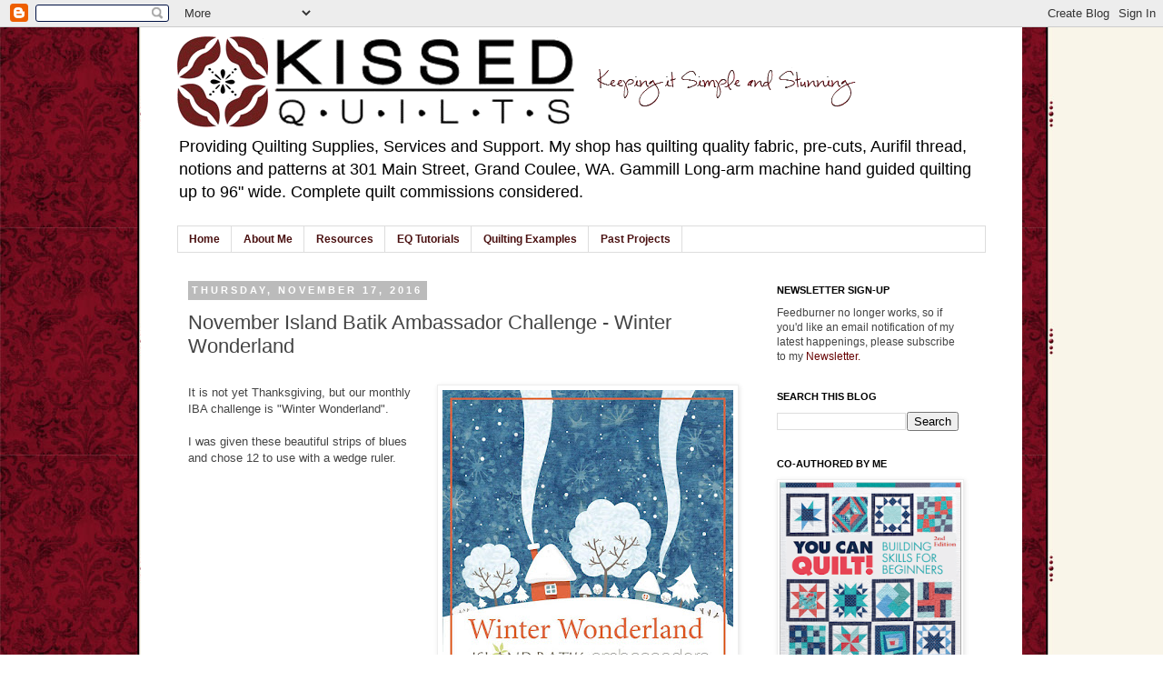

--- FILE ---
content_type: text/html; charset=UTF-8
request_url: https://kissedquilts.blogspot.com/2016/11/november-island-batik-ambassador.html
body_size: 25667
content:
<!DOCTYPE html>
<html class='v2' dir='ltr' lang='en'>
<head>
<link href='https://www.blogger.com/static/v1/widgets/335934321-css_bundle_v2.css' rel='stylesheet' type='text/css'/>
<meta content='width=1100' name='viewport'/>
<meta content='text/html; charset=UTF-8' http-equiv='Content-Type'/>
<meta content='blogger' name='generator'/>
<link href='https://kissedquilts.blogspot.com/favicon.ico' rel='icon' type='image/x-icon'/>
<link href='http://kissedquilts.blogspot.com/2016/11/november-island-batik-ambassador.html' rel='canonical'/>
<link rel="alternate" type="application/atom+xml" title="KISSed Quilts - Keeping It Simple and Stunning - Atom" href="https://kissedquilts.blogspot.com/feeds/posts/default" />
<link rel="alternate" type="application/rss+xml" title="KISSed Quilts - Keeping It Simple and Stunning - RSS" href="https://kissedquilts.blogspot.com/feeds/posts/default?alt=rss" />
<link rel="service.post" type="application/atom+xml" title="KISSed Quilts - Keeping It Simple and Stunning - Atom" href="https://www.blogger.com/feeds/6729677363792249040/posts/default" />

<link rel="alternate" type="application/atom+xml" title="KISSed Quilts - Keeping It Simple and Stunning - Atom" href="https://kissedquilts.blogspot.com/feeds/6220742976401149206/comments/default" />
<!--Can't find substitution for tag [blog.ieCssRetrofitLinks]-->
<link href='https://blogger.googleusercontent.com/img/b/R29vZ2xl/AVvXsEhvWqzQgmAQvcaalGlz2aMQAlYkeZTM4tqLBqwI0Yr_3PzlEuk9YbKR6vaMfLtOUeJtnSK3J-hv0tWlygTC1aswrHnjcXmJZvP9KgE47BipN55FpO_9tKFBrA9JK_nNX1GqLiGah8_MuufL/s320/FB_IMG_1478102344614.jpg' rel='image_src'/>
<meta content='http://kissedquilts.blogspot.com/2016/11/november-island-batik-ambassador.html' property='og:url'/>
<meta content='November Island Batik Ambassador Challenge - Winter Wonderland' property='og:title'/>
<meta content='  It is not yet Thanksgiving, but our monthly IBA challenge is &quot;Winter Wonderland&quot;.   I was given these beautiful strips of blues and chose ...' property='og:description'/>
<meta content='https://blogger.googleusercontent.com/img/b/R29vZ2xl/AVvXsEhvWqzQgmAQvcaalGlz2aMQAlYkeZTM4tqLBqwI0Yr_3PzlEuk9YbKR6vaMfLtOUeJtnSK3J-hv0tWlygTC1aswrHnjcXmJZvP9KgE47BipN55FpO_9tKFBrA9JK_nNX1GqLiGah8_MuufL/w1200-h630-p-k-no-nu/FB_IMG_1478102344614.jpg' property='og:image'/>
<title>KISSed Quilts - Keeping It Simple and Stunning: November Island Batik Ambassador Challenge - Winter Wonderland</title>
<style id='page-skin-1' type='text/css'><!--
/*
-----------------------------------------------
Blogger Template Style
Name:     Simple
Designer: Josh Peterson
URL:      www.noaesthetic.com
----------------------------------------------- */
/* Variable definitions
====================
<Variable name="keycolor" description="Main Color" type="color" default="#66bbdd"/>
<Group description="Page Text" selector="body">
<Variable name="body.font" description="Font" type="font"
default="normal normal 12px Arial, Tahoma, Helvetica, FreeSans, sans-serif"/>
<Variable name="body.text.color" description="Text Color" type="color" default="#222222"/>
</Group>
<Group description="Backgrounds" selector=".body-fauxcolumns-outer">
<Variable name="body.background.color" description="Outer Background" type="color" default="#66bbdd"/>
<Variable name="content.background.color" description="Main Background" type="color" default="#ffffff"/>
<Variable name="header.background.color" description="Header Background" type="color" default="transparent"/>
</Group>
<Group description="Links" selector=".main-outer">
<Variable name="link.color" description="Link Color" type="color" default="#2288bb"/>
<Variable name="link.visited.color" description="Visited Color" type="color" default="#888888"/>
<Variable name="link.hover.color" description="Hover Color" type="color" default="#33aaff"/>
</Group>
<Group description="Blog Title" selector=".header h1">
<Variable name="header.font" description="Font" type="font"
default="normal normal 60px Arial, Tahoma, Helvetica, FreeSans, sans-serif"/>
<Variable name="header.text.color" description="Title Color" type="color" default="#3399bb" />
</Group>
<Group description="Blog Description" selector=".header .description">
<Variable name="description.text.color" description="Description Color" type="color"
default="#777777" />
</Group>
<Group description="Tabs Text" selector=".tabs-inner .widget li a">
<Variable name="tabs.font" description="Font" type="font"
default="normal normal 14px Arial, Tahoma, Helvetica, FreeSans, sans-serif"/>
<Variable name="tabs.text.color" description="Text Color" type="color" default="#999999"/>
<Variable name="tabs.selected.text.color" description="Selected Color" type="color" default="#000000"/>
</Group>
<Group description="Tabs Background" selector=".tabs-outer .PageList">
<Variable name="tabs.background.color" description="Background Color" type="color" default="#f5f5f5"/>
<Variable name="tabs.selected.background.color" description="Selected Color" type="color" default="#eeeeee"/>
</Group>
<Group description="Post Title" selector="h3.post-title, .comments h4">
<Variable name="post.title.font" description="Font" type="font"
default="normal normal 22px Arial, Tahoma, Helvetica, FreeSans, sans-serif"/>
</Group>
<Group description="Date Header" selector=".date-header">
<Variable name="date.header.color" description="Text Color" type="color"
default="#444444"/>
<Variable name="date.header.background.color" description="Background Color" type="color"
default="transparent"/>
</Group>
<Group description="Post Footer" selector=".post-footer">
<Variable name="post.footer.text.color" description="Text Color" type="color" default="#666666"/>
<Variable name="post.footer.background.color" description="Background Color" type="color"
default="#f9f9f9"/>
<Variable name="post.footer.border.color" description="Shadow Color" type="color" default="#eeeeee"/>
</Group>
<Group description="Gadgets" selector="h2">
<Variable name="widget.title.font" description="Title Font" type="font"
default="normal bold 11px Arial, Tahoma, Helvetica, FreeSans, sans-serif"/>
<Variable name="widget.title.text.color" description="Title Color" type="color" default="#000000"/>
<Variable name="widget.alternate.text.color" description="Alternate Color" type="color" default="#999999"/>
</Group>
<Group description="Images" selector=".main-inner">
<Variable name="image.background.color" description="Background Color" type="color" default="#ffffff"/>
<Variable name="image.border.color" description="Border Color" type="color" default="#eeeeee"/>
<Variable name="image.text.color" description="Caption Text Color" type="color" default="#444444"/>
</Group>
<Group description="Accents" selector=".content-inner">
<Variable name="body.rule.color" description="Separator Line Color" type="color" default="#eeeeee"/>
<Variable name="tabs.border.color" description="Tabs Border Color" type="color" default="transparent"/>
</Group>
<Variable name="body.background" description="Body Background" type="background"
color="#ffffff" default="$(color) none repeat scroll top left"/>
<Variable name="body.background.override" description="Body Background Override" type="string" default=""/>
<Variable name="body.background.gradient.cap" description="Body Gradient Cap" type="url"
default="url(//www.blogblog.com/1kt/simple/gradients_light.png)"/>
<Variable name="body.background.gradient.tile" description="Body Gradient Tile" type="url"
default="url(//www.blogblog.com/1kt/simple/body_gradient_tile_light.png)"/>
<Variable name="content.background.color.selector" description="Content Background Color Selector" type="string" default=".content-inner"/>
<Variable name="content.padding" description="Content Padding" type="length" default="10px"/>
<Variable name="content.padding.horizontal" description="Content Horizontal Padding" type="length" default="10px"/>
<Variable name="content.shadow.spread" description="Content Shadow Spread" type="length" default="40px"/>
<Variable name="content.shadow.spread.webkit" description="Content Shadow Spread (WebKit)" type="length" default="5px"/>
<Variable name="content.shadow.spread.ie" description="Content Shadow Spread (IE)" type="length" default="10px"/>
<Variable name="main.border.width" description="Main Border Width" type="length" default="0"/>
<Variable name="header.background.gradient" description="Header Gradient" type="url" default="none"/>
<Variable name="header.shadow.offset.left" description="Header Shadow Offset Left" type="length" default="-1px"/>
<Variable name="header.shadow.offset.top" description="Header Shadow Offset Top" type="length" default="-1px"/>
<Variable name="header.shadow.spread" description="Header Shadow Spread" type="length" default="1px"/>
<Variable name="header.padding" description="Header Padding" type="length" default="30px"/>
<Variable name="header.border.size" description="Header Border Size" type="length" default="1px"/>
<Variable name="header.bottom.border.size" description="Header Bottom Border Size" type="length" default="1px"/>
<Variable name="header.border.horizontalsize" description="Header Horizontal Border Size" type="length" default="0"/>
<Variable name="description.text.size" description="Description Text Size" type="string" default="140%"/>
<Variable name="tabs.margin.top" description="Tabs Margin Top" type="length" default="0" />
<Variable name="tabs.margin.side" description="Tabs Side Margin" type="length" default="30px" />
<Variable name="tabs.background.gradient" description="Tabs Background Gradient" type="url"
default="url(//www.blogblog.com/1kt/simple/gradients_light.png)"/>
<Variable name="tabs.border.width" description="Tabs Border Width" type="length" default="1px"/>
<Variable name="tabs.bevel.border.width" description="Tabs Bevel Border Width" type="length" default="1px"/>
<Variable name="date.header.padding" description="Date Header Padding" type="string" default="inherit"/>
<Variable name="date.header.letterspacing" description="Date Header Letter Spacing" type="string" default="inherit"/>
<Variable name="date.header.margin" description="Date Header Margin" type="string" default="inherit"/>
<Variable name="post.margin.bottom" description="Post Bottom Margin" type="length" default="25px"/>
<Variable name="image.border.small.size" description="Image Border Small Size" type="length" default="2px"/>
<Variable name="image.border.large.size" description="Image Border Large Size" type="length" default="5px"/>
<Variable name="page.width.selector" description="Page Width Selector" type="string" default=".region-inner"/>
<Variable name="page.width" description="Page Width" type="string" default="auto"/>
<Variable name="main.section.margin" description="Main Section Margin" type="length" default="15px"/>
<Variable name="main.padding" description="Main Padding" type="length" default="15px"/>
<Variable name="main.padding.top" description="Main Padding Top" type="length" default="30px"/>
<Variable name="main.padding.bottom" description="Main Padding Bottom" type="length" default="30px"/>
<Variable name="paging.background"
color="#ffffff"
description="Background of blog paging area" type="background"
default="transparent none no-repeat scroll top center"/>
<Variable name="footer.bevel" description="Bevel border length of footer" type="length" default="0"/>
<Variable name="mobile.background.overlay" description="Mobile Background Overlay" type="string"
default="transparent none repeat scroll top left"/>
<Variable name="mobile.background.size" description="Mobile Background Size" type="string" default="auto"/>
<Variable name="mobile.button.color" description="Mobile Button Color" type="color" default="#ffffff" />
<Variable name="startSide" description="Side where text starts in blog language" type="automatic" default="left"/>
<Variable name="endSide" description="Side where text ends in blog language" type="automatic" default="right"/>
*/
/* Content
----------------------------------------------- */
body, .body-fauxcolumn-outer {
font: normal normal 12px 'Trebuchet MS', Trebuchet, Verdana, sans-serif;
color: #444444;
background: #ffffff url(https://blogger.googleusercontent.com/img/b/R29vZ2xl/AVvXsEj2_1YVC48_5SIsf9n1wVFTLmibnvhrKbvNlIpvRuRdS6tlHuxqHa8Rff6wEx5VfTKLpMXofcFhyuz4VYNdyj83m5zxdzY8eT4vPTa2c-QXJCYNUzKGQ2ihCLO4gD0ZErJZumeuKZRZvEGv/s0/EndlessLove.jpg) repeat scroll top left;
padding: 0 0 0 0;
}
html body .region-inner {
min-width: 0;
max-width: 100%;
width: auto;
}
a:link {
text-decoration:none;
color: #660000;
}
a:visited {
text-decoration:none;
color: #4a1111;
}
a:hover {
text-decoration:underline;
color: #000000;
}
.body-fauxcolumn-outer .fauxcolumn-inner {
background: transparent none repeat scroll top left;
_background-image: none;
}
.body-fauxcolumn-outer .cap-top {
position: absolute;
z-index: 1;
height: 400px;
width: 100%;
background: #ffffff url(https://blogger.googleusercontent.com/img/b/R29vZ2xl/AVvXsEj2_1YVC48_5SIsf9n1wVFTLmibnvhrKbvNlIpvRuRdS6tlHuxqHa8Rff6wEx5VfTKLpMXofcFhyuz4VYNdyj83m5zxdzY8eT4vPTa2c-QXJCYNUzKGQ2ihCLO4gD0ZErJZumeuKZRZvEGv/s0/EndlessLove.jpg) repeat scroll top left;
}
.body-fauxcolumn-outer .cap-top .cap-left {
width: 100%;
background: transparent none repeat-x scroll top left;
_background-image: none;
}
.content-outer {
-moz-box-shadow: 0 0 0 rgba(0, 0, 0, .15);
-webkit-box-shadow: 0 0 0 rgba(0, 0, 0, .15);
-goog-ms-box-shadow: 0 0 0 #333333;
box-shadow: 0 0 0 rgba(0, 0, 0, .15);
margin-bottom: 1px;
}
.content-inner {
padding: 10px 40px;
}
.content-inner {
background-color: #ffffff;
}
/* Header
----------------------------------------------- */
.header-outer {
background: transparent none repeat-x scroll 0 -400px;
_background-image: none;
}
.Header h1 {
font: normal normal 40px 'Trebuchet MS',Trebuchet,Verdana,sans-serif;
color: #000000;
text-shadow: 0 0 0 rgba(0, 0, 0, .2);
}
.Header h1 a {
color: #000000;
}
.Header .description {
font-size: 18px;
color: #000000;
}
.header-inner .Header .titlewrapper {
padding: 22px 0;
}
.header-inner .Header .descriptionwrapper {
padding: 0 0;
}
/* Tabs
----------------------------------------------- */
.tabs-inner .section:first-child {
border-top: 0 solid #dddddd;
}
.tabs-inner .section:first-child ul {
margin-top: -1px;
border-top: 1px solid #dddddd;
border-left: 1px solid #dddddd;
border-right: 1px solid #dddddd;
}
.tabs-inner .widget ul {
background: transparent none repeat-x scroll 0 -800px;
_background-image: none;
border-bottom: 1px solid #dddddd;
margin-top: 0;
margin-left: -30px;
margin-right: -30px;
}
.tabs-inner .widget li a {
display: inline-block;
padding: .6em 1em;
font: normal bold 12px 'Trebuchet MS', Trebuchet, Verdana, sans-serif;
color: #4a1111;
border-left: 1px solid #ffffff;
border-right: 1px solid #dddddd;
}
.tabs-inner .widget li:first-child a {
border-left: none;
}
.tabs-inner .widget li.selected a, .tabs-inner .widget li a:hover {
color: #000000;
background-color: #eeeeee;
text-decoration: none;
}
/* Columns
----------------------------------------------- */
.main-outer {
border-top: 0 solid transparent;
}
.fauxcolumn-left-outer .fauxcolumn-inner {
border-right: 1px solid transparent;
}
.fauxcolumn-right-outer .fauxcolumn-inner {
border-left: 1px solid transparent;
}
/* Headings
----------------------------------------------- */
h2 {
margin: 0 0 1em 0;
font: normal bold 11px 'Trebuchet MS',Trebuchet,Verdana,sans-serif;
color: #000000;
text-transform: uppercase;
}
/* Widgets
----------------------------------------------- */
.widget .zippy {
color: #999999;
text-shadow: 2px 2px 1px rgba(0, 0, 0, .1);
}
.widget .popular-posts ul {
list-style: none;
}
/* Posts
----------------------------------------------- */
.date-header span {
background-color: #bbbbbb;
color: #ffffff;
padding: 0.4em;
letter-spacing: 3px;
margin: inherit;
}
.main-inner {
padding-top: 35px;
padding-bottom: 65px;
}
.main-inner .column-center-inner {
padding: 0 0;
}
.main-inner .column-center-inner .section {
margin: 0 1em;
}
.post {
margin: 0 0 45px 0;
}
h3.post-title, .comments h4 {
font: normal normal 22px 'Trebuchet MS',Trebuchet,Verdana,sans-serif;
margin: .75em 0 0;
}
.post-body {
font-size: 110%;
line-height: 1.4;
position: relative;
}
.post-body img, .post-body .tr-caption-container, .Profile img, .Image img,
.BlogList .item-thumbnail img {
padding: 2px;
background: #ffffff;
border: 1px solid #eeeeee;
-moz-box-shadow: 1px 1px 5px rgba(0, 0, 0, .1);
-webkit-box-shadow: 1px 1px 5px rgba(0, 0, 0, .1);
box-shadow: 1px 1px 5px rgba(0, 0, 0, .1);
}
.post-body img, .post-body .tr-caption-container {
padding: 5px;
}
.post-body .tr-caption-container {
color: #666666;
}
.post-body .tr-caption-container img {
padding: 0;
background: transparent;
border: none;
-moz-box-shadow: 0 0 0 rgba(0, 0, 0, .1);
-webkit-box-shadow: 0 0 0 rgba(0, 0, 0, .1);
box-shadow: 0 0 0 rgba(0, 0, 0, .1);
}
.post-header {
margin: 0 0 1.5em;
line-height: 1.6;
font-size: 90%;
}
.post-footer {
margin: 20px -2px 0;
padding: 5px 10px;
color: #666666;
background-color: #eeeeee;
border-bottom: 1px solid #eeeeee;
line-height: 1.6;
font-size: 90%;
}
#comments .comment-author {
padding-top: 1.5em;
border-top: 1px solid transparent;
background-position: 0 1.5em;
}
#comments .comment-author:first-child {
padding-top: 0;
border-top: none;
}
.avatar-image-container {
margin: .2em 0 0;
}
#comments .avatar-image-container img {
border: 1px solid #eeeeee;
}
/* Comments
----------------------------------------------- */
.comments .comments-content .icon.blog-author {
background-repeat: no-repeat;
background-image: url([data-uri]);
}
.comments .comments-content .loadmore a {
border-top: 1px solid #999999;
border-bottom: 1px solid #999999;
}
.comments .comment-thread.inline-thread {
background-color: #eeeeee;
}
.comments .continue {
border-top: 2px solid #999999;
}
/* Accents
---------------------------------------------- */
.section-columns td.columns-cell {
border-left: 1px solid transparent;
}
.blog-pager {
background: transparent url(//www.blogblog.com/1kt/simple/paging_dot.png) repeat-x scroll top center;
}
.blog-pager-older-link, .home-link,
.blog-pager-newer-link {
background-color: #ffffff;
padding: 5px;
}
.footer-outer {
border-top: 1px dashed #bbbbbb;
}
/* Mobile
----------------------------------------------- */
body.mobile  {
background-size: auto;
}
.mobile .body-fauxcolumn-outer {
background: transparent none repeat scroll top left;
}
.mobile .body-fauxcolumn-outer .cap-top {
background-size: 100% auto;
}
.mobile .content-outer {
-webkit-box-shadow: 0 0 3px rgba(0, 0, 0, .15);
box-shadow: 0 0 3px rgba(0, 0, 0, .15);
padding: 0 0;
}
body.mobile .AdSense {
margin: 0 -0;
}
.mobile .tabs-inner .widget ul {
margin-left: 0;
margin-right: 0;
}
.mobile .post {
margin: 0;
}
.mobile .main-inner .column-center-inner .section {
margin: 0;
}
.mobile .date-header span {
padding: 0.1em 10px;
margin: 0 -10px;
}
.mobile h3.post-title {
margin: 0;
}
.mobile .blog-pager {
background: transparent none no-repeat scroll top center;
}
.mobile .footer-outer {
border-top: none;
}
.mobile .main-inner, .mobile .footer-inner {
background-color: #ffffff;
}
.mobile-index-contents {
color: #444444;
}
.mobile-link-button {
background-color: #660000;
}
.mobile-link-button a:link, .mobile-link-button a:visited {
color: #ffffff;
}
.mobile .tabs-inner .section:first-child {
border-top: none;
}
.mobile .tabs-inner .PageList .widget-content {
background-color: #eeeeee;
color: #000000;
border-top: 1px solid #dddddd;
border-bottom: 1px solid #dddddd;
}
.mobile .tabs-inner .PageList .widget-content .pagelist-arrow {
border-left: 1px solid #dddddd;
}

--></style>
<style id='template-skin-1' type='text/css'><!--
body {
min-width: 970px;
}
.content-outer, .content-fauxcolumn-outer, .region-inner {
min-width: 970px;
max-width: 970px;
_width: 970px;
}
.main-inner .columns {
padding-left: 0px;
padding-right: 260px;
}
.main-inner .fauxcolumn-center-outer {
left: 0px;
right: 260px;
/* IE6 does not respect left and right together */
_width: expression(this.parentNode.offsetWidth -
parseInt("0px") -
parseInt("260px") + 'px');
}
.main-inner .fauxcolumn-left-outer {
width: 0px;
}
.main-inner .fauxcolumn-right-outer {
width: 260px;
}
.main-inner .column-left-outer {
width: 0px;
right: 100%;
margin-left: -0px;
}
.main-inner .column-right-outer {
width: 260px;
margin-right: -260px;
}
#layout {
min-width: 0;
}
#layout .content-outer {
min-width: 0;
width: 800px;
}
#layout .region-inner {
min-width: 0;
width: auto;
}
body#layout div.add_widget {
padding: 8px;
}
body#layout div.add_widget a {
margin-left: 32px;
}
--></style>
<style>
    body {background-image:url(\/\/2.bp.blogspot.com\/-OrZ_PnKfQ0Q\/TwY2CvuL-4I\/AAAAAAAAA_o\/xe2Z3scb3Mg\/s0\/EndlessLove.jpg);}
    
@media (max-width: 200px) { body {background-image:url(\/\/2.bp.blogspot.com\/-OrZ_PnKfQ0Q\/TwY2CvuL-4I\/AAAAAAAAA_o\/xe2Z3scb3Mg\/w200\/EndlessLove.jpg);}}
@media (max-width: 400px) and (min-width: 201px) { body {background-image:url(\/\/2.bp.blogspot.com\/-OrZ_PnKfQ0Q\/TwY2CvuL-4I\/AAAAAAAAA_o\/xe2Z3scb3Mg\/w400\/EndlessLove.jpg);}}
@media (max-width: 800px) and (min-width: 401px) { body {background-image:url(\/\/2.bp.blogspot.com\/-OrZ_PnKfQ0Q\/TwY2CvuL-4I\/AAAAAAAAA_o\/xe2Z3scb3Mg\/w800\/EndlessLove.jpg);}}
@media (max-width: 1200px) and (min-width: 801px) { body {background-image:url(\/\/2.bp.blogspot.com\/-OrZ_PnKfQ0Q\/TwY2CvuL-4I\/AAAAAAAAA_o\/xe2Z3scb3Mg\/w1200\/EndlessLove.jpg);}}
/* Last tag covers anything over one higher than the previous max-size cap. */
@media (min-width: 1201px) { body {background-image:url(\/\/2.bp.blogspot.com\/-OrZ_PnKfQ0Q\/TwY2CvuL-4I\/AAAAAAAAA_o\/xe2Z3scb3Mg\/w1600\/EndlessLove.jpg);}}
  </style>
<link href='https://www.blogger.com/dyn-css/authorization.css?targetBlogID=6729677363792249040&amp;zx=a19173cf-279f-4543-a5a3-5d15ee51b019' media='none' onload='if(media!=&#39;all&#39;)media=&#39;all&#39;' rel='stylesheet'/><noscript><link href='https://www.blogger.com/dyn-css/authorization.css?targetBlogID=6729677363792249040&amp;zx=a19173cf-279f-4543-a5a3-5d15ee51b019' rel='stylesheet'/></noscript>
<meta name='google-adsense-platform-account' content='ca-host-pub-1556223355139109'/>
<meta name='google-adsense-platform-domain' content='blogspot.com'/>

</head>
<body class='loading'>
<div class='navbar section' id='navbar' name='Navbar'><div class='widget Navbar' data-version='1' id='Navbar1'><script type="text/javascript">
    function setAttributeOnload(object, attribute, val) {
      if(window.addEventListener) {
        window.addEventListener('load',
          function(){ object[attribute] = val; }, false);
      } else {
        window.attachEvent('onload', function(){ object[attribute] = val; });
      }
    }
  </script>
<div id="navbar-iframe-container"></div>
<script type="text/javascript" src="https://apis.google.com/js/platform.js"></script>
<script type="text/javascript">
      gapi.load("gapi.iframes:gapi.iframes.style.bubble", function() {
        if (gapi.iframes && gapi.iframes.getContext) {
          gapi.iframes.getContext().openChild({
              url: 'https://www.blogger.com/navbar/6729677363792249040?po\x3d6220742976401149206\x26origin\x3dhttps://kissedquilts.blogspot.com',
              where: document.getElementById("navbar-iframe-container"),
              id: "navbar-iframe"
          });
        }
      });
    </script><script type="text/javascript">
(function() {
var script = document.createElement('script');
script.type = 'text/javascript';
script.src = '//pagead2.googlesyndication.com/pagead/js/google_top_exp.js';
var head = document.getElementsByTagName('head')[0];
if (head) {
head.appendChild(script);
}})();
</script>
</div></div>
<div class='body-fauxcolumns'>
<div class='fauxcolumn-outer body-fauxcolumn-outer'>
<div class='cap-top'>
<div class='cap-left'></div>
<div class='cap-right'></div>
</div>
<div class='fauxborder-left'>
<div class='fauxborder-right'></div>
<div class='fauxcolumn-inner'>
</div>
</div>
<div class='cap-bottom'>
<div class='cap-left'></div>
<div class='cap-right'></div>
</div>
</div>
</div>
<div class='content'>
<div class='content-fauxcolumns'>
<div class='fauxcolumn-outer content-fauxcolumn-outer'>
<div class='cap-top'>
<div class='cap-left'></div>
<div class='cap-right'></div>
</div>
<div class='fauxborder-left'>
<div class='fauxborder-right'></div>
<div class='fauxcolumn-inner'>
</div>
</div>
<div class='cap-bottom'>
<div class='cap-left'></div>
<div class='cap-right'></div>
</div>
</div>
</div>
<div class='content-outer'>
<div class='content-cap-top cap-top'>
<div class='cap-left'></div>
<div class='cap-right'></div>
</div>
<div class='fauxborder-left content-fauxborder-left'>
<div class='fauxborder-right content-fauxborder-right'></div>
<div class='content-inner'>
<header>
<div class='header-outer'>
<div class='header-cap-top cap-top'>
<div class='cap-left'></div>
<div class='cap-right'></div>
</div>
<div class='fauxborder-left header-fauxborder-left'>
<div class='fauxborder-right header-fauxborder-right'></div>
<div class='region-inner header-inner'>
<div class='header section' id='header' name='Header'><div class='widget Header' data-version='1' id='Header1'>
<div id='header-inner'>
<a href='https://kissedquilts.blogspot.com/' style='display: block'>
<img alt='KISSed Quilts - Keeping It Simple and Stunning' height='100px; ' id='Header1_headerimg' src='https://blogger.googleusercontent.com/img/b/R29vZ2xl/AVvXsEiW-cs6o7etJ9HXX0KRmHf-g7l2zlx2EGg0Nob08NF2fnbTblOUcfqzcRhZ9dSBt6WyjK0zDb_NbftuhODcsg52Uqb-Gu8ZaxZzpx3DFYAtZb_Acb05rH-XE-Q1w5R-pbFcYNcILHCTbU8b/s1600-r/KQ_transparent.gif' style='display: block' width='760px; '/>
</a>
<div class='descriptionwrapper'>
<p class='description'><span>Providing Quilting Supplies, Services and Support. My shop has quilting quality fabric, pre-cuts, Aurifil thread, notions and patterns at 301 Main Street, Grand Coulee, WA. Gammill Long-arm machine hand guided quilting up to 96" wide. Complete quilt commissions considered.</span></p>
</div>
</div>
</div></div>
</div>
</div>
<div class='header-cap-bottom cap-bottom'>
<div class='cap-left'></div>
<div class='cap-right'></div>
</div>
</div>
</header>
<div class='tabs-outer'>
<div class='tabs-cap-top cap-top'>
<div class='cap-left'></div>
<div class='cap-right'></div>
</div>
<div class='fauxborder-left tabs-fauxborder-left'>
<div class='fauxborder-right tabs-fauxborder-right'></div>
<div class='region-inner tabs-inner'>
<div class='tabs section' id='crosscol' name='Cross-Column'><div class='widget PageList' data-version='1' id='PageList1'>
<h2>Pages</h2>
<div class='widget-content'>
<ul>
<li>
<a href='https://kissedquilts.blogspot.com/'>Home</a>
</li>
<li>
<a href='https://kissedquilts.blogspot.com/p/about-me.html'>About Me</a>
</li>
<li>
<a href='https://kissedquilts.blogspot.com/p/resources.html'>Resources</a>
</li>
<li>
<a href='https://kissedquilts.blogspot.com/p/eq-tutorials.html'>EQ Tutorials</a>
</li>
<li>
<a href='https://kissedquilts.blogspot.com/p/quilting-examples.html'>Quilting Examples</a>
</li>
<li>
<a href='https://kissedquilts.blogspot.com/p/past-projects.html'>Past Projects</a>
</li>
</ul>
<div class='clear'></div>
</div>
</div></div>
<div class='tabs no-items section' id='crosscol-overflow' name='Cross-Column 2'></div>
</div>
</div>
<div class='tabs-cap-bottom cap-bottom'>
<div class='cap-left'></div>
<div class='cap-right'></div>
</div>
</div>
<div class='main-outer'>
<div class='main-cap-top cap-top'>
<div class='cap-left'></div>
<div class='cap-right'></div>
</div>
<div class='fauxborder-left main-fauxborder-left'>
<div class='fauxborder-right main-fauxborder-right'></div>
<div class='region-inner main-inner'>
<div class='columns fauxcolumns'>
<div class='fauxcolumn-outer fauxcolumn-center-outer'>
<div class='cap-top'>
<div class='cap-left'></div>
<div class='cap-right'></div>
</div>
<div class='fauxborder-left'>
<div class='fauxborder-right'></div>
<div class='fauxcolumn-inner'>
</div>
</div>
<div class='cap-bottom'>
<div class='cap-left'></div>
<div class='cap-right'></div>
</div>
</div>
<div class='fauxcolumn-outer fauxcolumn-left-outer'>
<div class='cap-top'>
<div class='cap-left'></div>
<div class='cap-right'></div>
</div>
<div class='fauxborder-left'>
<div class='fauxborder-right'></div>
<div class='fauxcolumn-inner'>
</div>
</div>
<div class='cap-bottom'>
<div class='cap-left'></div>
<div class='cap-right'></div>
</div>
</div>
<div class='fauxcolumn-outer fauxcolumn-right-outer'>
<div class='cap-top'>
<div class='cap-left'></div>
<div class='cap-right'></div>
</div>
<div class='fauxborder-left'>
<div class='fauxborder-right'></div>
<div class='fauxcolumn-inner'>
</div>
</div>
<div class='cap-bottom'>
<div class='cap-left'></div>
<div class='cap-right'></div>
</div>
</div>
<!-- corrects IE6 width calculation -->
<div class='columns-inner'>
<div class='column-center-outer'>
<div class='column-center-inner'>
<div class='main section' id='main' name='Main'><div class='widget Blog' data-version='1' id='Blog1'>
<div class='blog-posts hfeed'>

          <div class="date-outer">
        
<h2 class='date-header'><span>Thursday, November 17, 2016</span></h2>

          <div class="date-posts">
        
<div class='post-outer'>
<div class='post hentry uncustomized-post-template' itemprop='blogPost' itemscope='itemscope' itemtype='http://schema.org/BlogPosting'>
<meta content='https://blogger.googleusercontent.com/img/b/R29vZ2xl/AVvXsEhvWqzQgmAQvcaalGlz2aMQAlYkeZTM4tqLBqwI0Yr_3PzlEuk9YbKR6vaMfLtOUeJtnSK3J-hv0tWlygTC1aswrHnjcXmJZvP9KgE47BipN55FpO_9tKFBrA9JK_nNX1GqLiGah8_MuufL/s320/FB_IMG_1478102344614.jpg' itemprop='image_url'/>
<meta content='6729677363792249040' itemprop='blogId'/>
<meta content='6220742976401149206' itemprop='postId'/>
<a name='6220742976401149206'></a>
<h3 class='post-title entry-title' itemprop='name'>
November Island Batik Ambassador Challenge - Winter Wonderland
</h3>
<div class='post-header'>
<div class='post-header-line-1'></div>
</div>
<div class='post-body entry-content' id='post-body-6220742976401149206' itemprop='description articleBody'>
<a href="https://blogger.googleusercontent.com/img/b/R29vZ2xl/AVvXsEhvWqzQgmAQvcaalGlz2aMQAlYkeZTM4tqLBqwI0Yr_3PzlEuk9YbKR6vaMfLtOUeJtnSK3J-hv0tWlygTC1aswrHnjcXmJZvP9KgE47BipN55FpO_9tKFBrA9JK_nNX1GqLiGah8_MuufL/s1600/FB_IMG_1478102344614.jpg" imageanchor="1" style="clear: right; float: right; margin-bottom: 1em; margin-left: 1em;"></a><div class="separator" style="clear: both; text-align: center;">
<a href="https://blogger.googleusercontent.com/img/b/R29vZ2xl/AVvXsEhvWqzQgmAQvcaalGlz2aMQAlYkeZTM4tqLBqwI0Yr_3PzlEuk9YbKR6vaMfLtOUeJtnSK3J-hv0tWlygTC1aswrHnjcXmJZvP9KgE47BipN55FpO_9tKFBrA9JK_nNX1GqLiGah8_MuufL/s1600/FB_IMG_1478102344614.jpg" imageanchor="1" style="clear: right; float: right; margin-bottom: 1em; margin-left: 1em;"><img border="0" height="320" src="https://blogger.googleusercontent.com/img/b/R29vZ2xl/AVvXsEhvWqzQgmAQvcaalGlz2aMQAlYkeZTM4tqLBqwI0Yr_3PzlEuk9YbKR6vaMfLtOUeJtnSK3J-hv0tWlygTC1aswrHnjcXmJZvP9KgE47BipN55FpO_9tKFBrA9JK_nNX1GqLiGah8_MuufL/s320/FB_IMG_1478102344614.jpg" width="320" /></a></div>
It is not yet Thanksgiving, but our monthly IBA challenge is "Winter Wonderland".<br />
<br />
I was given these beautiful strips of blues and chose 12 to use with a wedge ruler. <br />
<a href="https://blogger.googleusercontent.com/img/b/R29vZ2xl/AVvXsEiqqku6wHiG5Iv2zN-_f4Ex3gZhkkiz-pSd74fU8Wr3knFZnbKe8GP4wac-MVXqZnmmewATcMf9S5u0Vi9cAuQJtHmcE_6Mji8gNWKzvXEpcZs-ufC3fZuwBZmCA1xlLrzXRz9E1l9uY1kG/s1600/1031160904a.jpg" imageanchor="1" style="clear: left; float: left; margin-bottom: 1em; margin-right: 1em;"><img border="0" height="320" src="https://blogger.googleusercontent.com/img/b/R29vZ2xl/AVvXsEiqqku6wHiG5Iv2zN-_f4Ex3gZhkkiz-pSd74fU8Wr3knFZnbKe8GP4wac-MVXqZnmmewATcMf9S5u0Vi9cAuQJtHmcE_6Mji8gNWKzvXEpcZs-ufC3fZuwBZmCA1xlLrzXRz9E1l9uY1kG/s320/1031160904a.jpg" width="240" /></a><br />
<br />
<br />
<br />
<br />
<br />
<br />
<br />
<br />
<br />
<br />
<br />
<br />
<div class="separator" style="clear: both; text-align: center;">
<a href="https://blogger.googleusercontent.com/img/b/R29vZ2xl/AVvXsEgvmwauB6P8yd6YeM7UKHqOdPEhwKitfTp6R-6-R_xo0ldAApDzXSPLPkOW0C_B1w5zLT1XVa66RRawnXONTqe2WYN9Sz-7JeRbflsJNfhWKQL2etPE3teR2ViuwEL1SVEoo0F-Vsf1xWV6/s1600/1101162151-1.jpg" imageanchor="1" style="margin-left: 1em; margin-right: 1em;"><img border="0" height="192" src="https://blogger.googleusercontent.com/img/b/R29vZ2xl/AVvXsEgvmwauB6P8yd6YeM7UKHqOdPEhwKitfTp6R-6-R_xo0ldAApDzXSPLPkOW0C_B1w5zLT1XVa66RRawnXONTqe2WYN9Sz-7JeRbflsJNfhWKQL2etPE3teR2ViuwEL1SVEoo0F-Vsf1xWV6/s640/1101162151-1.jpg" width="640" /></a></div>
<br />
<br />
<br />
Then, what to do???<br />
<br />
<div class="separator" style="clear: both; text-align: center;">
<a href="https://blogger.googleusercontent.com/img/b/R29vZ2xl/AVvXsEgOzMbE6XOTFr3i0jvi3muaqCgeMkUITwGspmaRWxCsR_of2CjGBgoc8uMlj1VK3wta13D7Ju1A5oh2sfAfubqzAeoAFGZVGfcAG8Y6ptCgBpSrS1z3lYOsjON4MK9ULTm5Bi92-FLMhpEU/s1600/1108161804.jpg" imageanchor="1" style="clear: right; float: right; margin-bottom: 1em; margin-left: 1em;"><img border="0" height="240" src="https://blogger.googleusercontent.com/img/b/R29vZ2xl/AVvXsEgOzMbE6XOTFr3i0jvi3muaqCgeMkUITwGspmaRWxCsR_of2CjGBgoc8uMlj1VK3wta13D7Ju1A5oh2sfAfubqzAeoAFGZVGfcAG8Y6ptCgBpSrS1z3lYOsjON4MK9ULTm5Bi92-FLMhpEU/s320/1108161804.jpg" width="320" /></a><a href="https://blogger.googleusercontent.com/img/b/R29vZ2xl/AVvXsEjMoiFeHX2KHrxqmVgGeDx5mYm9f1TSh944bQrSUMH5vyjxBR_B_1XoWcHoMNdzY3spuQ71ABu8b2Uv5jpWPw9uT7dBK81izZDMgG9RnWT_1eW9jlNYfGltx-g6wgbGaEvbsWdm8n8_wH65/s1600/1102160827b.jpg" imageanchor="1" style="margin-left: 1em; margin-right: 1em;"><img border="0" height="320" src="https://blogger.googleusercontent.com/img/b/R29vZ2xl/AVvXsEjMoiFeHX2KHrxqmVgGeDx5mYm9f1TSh944bQrSUMH5vyjxBR_B_1XoWcHoMNdzY3spuQ71ABu8b2Uv5jpWPw9uT7dBK81izZDMgG9RnWT_1eW9jlNYfGltx-g6wgbGaEvbsWdm8n8_wH65/s320/1102160827b.jpg" width="240" /></a></div>
<div class="separator" style="clear: both; text-align: center;">
&nbsp;</div>
<div class="separator" style="clear: both; text-align: center;">
&nbsp;</div>
<div class="separator" style="clear: both; text-align: center;">
Using Island Batik's "Rice" as a background fabric, I split up the wedges and created some dimension to the piece. I'm calling it 'Snowdrift'.</div>
<br />
<div class="separator" style="clear: both; text-align: center;">
<a href="https://blogger.googleusercontent.com/img/b/R29vZ2xl/AVvXsEgJCTNLmOnkPc25Z2utin7EG2wG5Twy4N-LmEcXiXpMwAcS6Xvjh9Vk-BuB9KP8fCMn0SeQ29Dm68u3gY3j-jokE0-5VlJCUDhtInb5GfBbfBXLs3JKIcB5cl_i5VXDWOxDLY5IM9UbPC6B/s1600/1113161953-1.jpg" imageanchor="1" style="margin-left: 1em; margin-right: 1em;"><img border="0" height="118" src="https://blogger.googleusercontent.com/img/b/R29vZ2xl/AVvXsEgJCTNLmOnkPc25Z2utin7EG2wG5Twy4N-LmEcXiXpMwAcS6Xvjh9Vk-BuB9KP8fCMn0SeQ29Dm68u3gY3j-jokE0-5VlJCUDhtInb5GfBbfBXLs3JKIcB5cl_i5VXDWOxDLY5IM9UbPC6B/s400/1113161953-1.jpg" width="400" /></a></div>
<br />
<br />
&nbsp;&nbsp;The quilting is fairly simple. Chose 3 main areas to create a snowdrift feeling to it and echoed them for an all over consistent density. Each blue 'tree' section has a pine tree shape stitched into it. All of it is free motion quilted on my hand guided Gammill long-arm machine (Optimum Plus).<br />
<br />
Warm &amp; White Batting. Signature Winter Frost thread.<br />
<br />
<div class="separator" style="clear: both; text-align: center;">
<a href="https://blogger.googleusercontent.com/img/b/R29vZ2xl/AVvXsEhDne-l8Hkck-7ul5nkhpcwck8gMt4Kv4JgaVrhqoOh_p28iqTP_d0VavsA5p2Rz3jSTw24Eao47OJOOqIp4X57COzoNfHT-MqMGLn3w1gxg2Y_vUlNariqb-ING6wjWZoVCmodC8xnWb7P/s1600/1116161732.jpg" imageanchor="1" style="margin-left: 1em; margin-right: 1em;"><img border="0" height="300" src="https://blogger.googleusercontent.com/img/b/R29vZ2xl/AVvXsEhDne-l8Hkck-7ul5nkhpcwck8gMt4Kv4JgaVrhqoOh_p28iqTP_d0VavsA5p2Rz3jSTw24Eao47OJOOqIp4X57COzoNfHT-MqMGLn3w1gxg2Y_vUlNariqb-ING6wjWZoVCmodC8xnWb7P/s400/1116161732.jpg" width="400" /></a></div>
<div class="separator" style="clear: both; text-align: center;">
&nbsp;</div>
<div class="separator" style="clear: both; text-align: center;">
"Snowdrift"</div>
<div class="separator" style="clear: both; text-align: center;">
&nbsp;</div>
<div class="separator" style="clear: both; text-align: center;">
<a href="https://blogger.googleusercontent.com/img/b/R29vZ2xl/AVvXsEhosYzdkJ_LYxsXDMy2GiyjZ6sTKaTh5Un3pK-L4gZQnwNzYbSZxt4ywlk0TGvUQ6rL1BXwK81BgCzwqcN0LwVObJdTsRvGh7QKC-5T5ed8x7Hjre2bbYilezf-huTqMq1ZKwBWRij9OGBa/s1600/1117160816a-1.jpg" imageanchor="1" style="margin-left: 1em; margin-right: 1em;"><img border="0" height="201" src="https://blogger.googleusercontent.com/img/b/R29vZ2xl/AVvXsEhosYzdkJ_LYxsXDMy2GiyjZ6sTKaTh5Un3pK-L4gZQnwNzYbSZxt4ywlk0TGvUQ6rL1BXwK81BgCzwqcN0LwVObJdTsRvGh7QKC-5T5ed8x7Hjre2bbYilezf-huTqMq1ZKwBWRij9OGBa/s640/1117160816a-1.jpg" width="640" /></a></div>
<div style="clear: both; text-align: center;">
&nbsp;</div>
<div style="clear: both; text-align: center;">
&nbsp;</div>
<div style="clear: both; text-align: center;">
In case you missed the release of my new design - Winter Bright --it uses similar colors&nbsp;and fit this theme well. More details about the design will be in my article released in many of the Country Register editions around the U.S. and Canada next month. Let me know if you're interested in this design, the pattern is ready! It uses Island Batik's new 'Frost' line that will ship in a few months.</div>
<div class="separator" style="clear: both; text-align: center;">
&nbsp;</div>
<div class="separator" style="clear: both; text-align: center;">
<a href="https://blogger.googleusercontent.com/img/b/R29vZ2xl/AVvXsEhK9yzRpBx1UeGiqkimCfdGuK3DS-zxDpcmfUMjiSAHg6KdE4ztC5rYnc1__5pgO9tn1FXWIMp54ygUs8fngZKQst9smNHwUpjCslStzPenpA7Ti7x-x8wkfA9az7-mDuW38-LX_WKoY-im/s1600/WinterBright_KISSedQuilts_s.jpg" imageanchor="1" style="margin-left: 1em; margin-right: 1em;"><img border="0" height="632" src="https://blogger.googleusercontent.com/img/b/R29vZ2xl/AVvXsEhK9yzRpBx1UeGiqkimCfdGuK3DS-zxDpcmfUMjiSAHg6KdE4ztC5rYnc1__5pgO9tn1FXWIMp54ygUs8fngZKQst9smNHwUpjCslStzPenpA7Ti7x-x8wkfA9az7-mDuW38-LX_WKoY-im/s640/WinterBright_KISSedQuilts_s.jpg" width="640" /></a></div>
<div class="separator" style="clear: both; text-align: center;">
&nbsp;</div>
<div class="separator" style="clear: both; text-align: center;">
&nbsp;</div>
<div style='clear: both;'></div>
</div>
<div class='post-footer'>
<div class='post-footer-line post-footer-line-1'>
<span class='post-author vcard'>
Posted by
<span class='fn' itemprop='author' itemscope='itemscope' itemtype='http://schema.org/Person'>
<meta content='https://www.blogger.com/profile/10325792651992611539' itemprop='url'/>
<a class='g-profile' href='https://www.blogger.com/profile/10325792651992611539' rel='author' title='author profile'>
<span itemprop='name'>Marlene @ KISSed Quilts . com</span>
</a>
</span>
</span>
<span class='post-timestamp'>
at
<meta content='http://kissedquilts.blogspot.com/2016/11/november-island-batik-ambassador.html' itemprop='url'/>
<a class='timestamp-link' href='https://kissedquilts.blogspot.com/2016/11/november-island-batik-ambassador.html' rel='bookmark' title='permanent link'><abbr class='published' itemprop='datePublished' title='2016-11-17T21:47:00-08:00'>9:47&#8239;PM</abbr></a>
</span>
<span class='post-comment-link'>
</span>
<span class='post-icons'>
<span class='item-action'>
<a href='https://www.blogger.com/email-post/6729677363792249040/6220742976401149206' title='Email Post'>
<img alt='' class='icon-action' height='13' src='https://resources.blogblog.com/img/icon18_email.gif' width='18'/>
</a>
</span>
<span class='item-control blog-admin pid-617058857'>
<a href='https://www.blogger.com/post-edit.g?blogID=6729677363792249040&postID=6220742976401149206&from=pencil' title='Edit Post'>
<img alt='' class='icon-action' height='18' src='https://resources.blogblog.com/img/icon18_edit_allbkg.gif' width='18'/>
</a>
</span>
</span>
<div class='post-share-buttons goog-inline-block'>
<a class='goog-inline-block share-button sb-email' href='https://www.blogger.com/share-post.g?blogID=6729677363792249040&postID=6220742976401149206&target=email' target='_blank' title='Email This'><span class='share-button-link-text'>Email This</span></a><a class='goog-inline-block share-button sb-blog' href='https://www.blogger.com/share-post.g?blogID=6729677363792249040&postID=6220742976401149206&target=blog' onclick='window.open(this.href, "_blank", "height=270,width=475"); return false;' target='_blank' title='BlogThis!'><span class='share-button-link-text'>BlogThis!</span></a><a class='goog-inline-block share-button sb-twitter' href='https://www.blogger.com/share-post.g?blogID=6729677363792249040&postID=6220742976401149206&target=twitter' target='_blank' title='Share to X'><span class='share-button-link-text'>Share to X</span></a><a class='goog-inline-block share-button sb-facebook' href='https://www.blogger.com/share-post.g?blogID=6729677363792249040&postID=6220742976401149206&target=facebook' onclick='window.open(this.href, "_blank", "height=430,width=640"); return false;' target='_blank' title='Share to Facebook'><span class='share-button-link-text'>Share to Facebook</span></a><a class='goog-inline-block share-button sb-pinterest' href='https://www.blogger.com/share-post.g?blogID=6729677363792249040&postID=6220742976401149206&target=pinterest' target='_blank' title='Share to Pinterest'><span class='share-button-link-text'>Share to Pinterest</span></a>
</div>
</div>
<div class='post-footer-line post-footer-line-2'>
<span class='post-labels'>
Labels:
<a href='https://kissedquilts.blogspot.com/search/label/Island%20Batik' rel='tag'>Island Batik</a>
</span>
</div>
<div class='post-footer-line post-footer-line-3'>
<span class='post-location'>
</span>
</div>
</div>
</div>
<div class='comments' id='comments'>
<a name='comments'></a>
<h4>7 comments:</h4>
<div class='comments-content'>
<script async='async' src='' type='text/javascript'></script>
<script type='text/javascript'>
    (function() {
      var items = null;
      var msgs = null;
      var config = {};

// <![CDATA[
      var cursor = null;
      if (items && items.length > 0) {
        cursor = parseInt(items[items.length - 1].timestamp) + 1;
      }

      var bodyFromEntry = function(entry) {
        var text = (entry &&
                    ((entry.content && entry.content.$t) ||
                     (entry.summary && entry.summary.$t))) ||
            '';
        if (entry && entry.gd$extendedProperty) {
          for (var k in entry.gd$extendedProperty) {
            if (entry.gd$extendedProperty[k].name == 'blogger.contentRemoved') {
              return '<span class="deleted-comment">' + text + '</span>';
            }
          }
        }
        return text;
      }

      var parse = function(data) {
        cursor = null;
        var comments = [];
        if (data && data.feed && data.feed.entry) {
          for (var i = 0, entry; entry = data.feed.entry[i]; i++) {
            var comment = {};
            // comment ID, parsed out of the original id format
            var id = /blog-(\d+).post-(\d+)/.exec(entry.id.$t);
            comment.id = id ? id[2] : null;
            comment.body = bodyFromEntry(entry);
            comment.timestamp = Date.parse(entry.published.$t) + '';
            if (entry.author && entry.author.constructor === Array) {
              var auth = entry.author[0];
              if (auth) {
                comment.author = {
                  name: (auth.name ? auth.name.$t : undefined),
                  profileUrl: (auth.uri ? auth.uri.$t : undefined),
                  avatarUrl: (auth.gd$image ? auth.gd$image.src : undefined)
                };
              }
            }
            if (entry.link) {
              if (entry.link[2]) {
                comment.link = comment.permalink = entry.link[2].href;
              }
              if (entry.link[3]) {
                var pid = /.*comments\/default\/(\d+)\?.*/.exec(entry.link[3].href);
                if (pid && pid[1]) {
                  comment.parentId = pid[1];
                }
              }
            }
            comment.deleteclass = 'item-control blog-admin';
            if (entry.gd$extendedProperty) {
              for (var k in entry.gd$extendedProperty) {
                if (entry.gd$extendedProperty[k].name == 'blogger.itemClass') {
                  comment.deleteclass += ' ' + entry.gd$extendedProperty[k].value;
                } else if (entry.gd$extendedProperty[k].name == 'blogger.displayTime') {
                  comment.displayTime = entry.gd$extendedProperty[k].value;
                }
              }
            }
            comments.push(comment);
          }
        }
        return comments;
      };

      var paginator = function(callback) {
        if (hasMore()) {
          var url = config.feed + '?alt=json&v=2&orderby=published&reverse=false&max-results=50';
          if (cursor) {
            url += '&published-min=' + new Date(cursor).toISOString();
          }
          window.bloggercomments = function(data) {
            var parsed = parse(data);
            cursor = parsed.length < 50 ? null
                : parseInt(parsed[parsed.length - 1].timestamp) + 1
            callback(parsed);
            window.bloggercomments = null;
          }
          url += '&callback=bloggercomments';
          var script = document.createElement('script');
          script.type = 'text/javascript';
          script.src = url;
          document.getElementsByTagName('head')[0].appendChild(script);
        }
      };
      var hasMore = function() {
        return !!cursor;
      };
      var getMeta = function(key, comment) {
        if ('iswriter' == key) {
          var matches = !!comment.author
              && comment.author.name == config.authorName
              && comment.author.profileUrl == config.authorUrl;
          return matches ? 'true' : '';
        } else if ('deletelink' == key) {
          return config.baseUri + '/comment/delete/'
               + config.blogId + '/' + comment.id;
        } else if ('deleteclass' == key) {
          return comment.deleteclass;
        }
        return '';
      };

      var replybox = null;
      var replyUrlParts = null;
      var replyParent = undefined;

      var onReply = function(commentId, domId) {
        if (replybox == null) {
          // lazily cache replybox, and adjust to suit this style:
          replybox = document.getElementById('comment-editor');
          if (replybox != null) {
            replybox.height = '250px';
            replybox.style.display = 'block';
            replyUrlParts = replybox.src.split('#');
          }
        }
        if (replybox && (commentId !== replyParent)) {
          replybox.src = '';
          document.getElementById(domId).insertBefore(replybox, null);
          replybox.src = replyUrlParts[0]
              + (commentId ? '&parentID=' + commentId : '')
              + '#' + replyUrlParts[1];
          replyParent = commentId;
        }
      };

      var hash = (window.location.hash || '#').substring(1);
      var startThread, targetComment;
      if (/^comment-form_/.test(hash)) {
        startThread = hash.substring('comment-form_'.length);
      } else if (/^c[0-9]+$/.test(hash)) {
        targetComment = hash.substring(1);
      }

      // Configure commenting API:
      var configJso = {
        'maxDepth': config.maxThreadDepth
      };
      var provider = {
        'id': config.postId,
        'data': items,
        'loadNext': paginator,
        'hasMore': hasMore,
        'getMeta': getMeta,
        'onReply': onReply,
        'rendered': true,
        'initComment': targetComment,
        'initReplyThread': startThread,
        'config': configJso,
        'messages': msgs
      };

      var render = function() {
        if (window.goog && window.goog.comments) {
          var holder = document.getElementById('comment-holder');
          window.goog.comments.render(holder, provider);
        }
      };

      // render now, or queue to render when library loads:
      if (window.goog && window.goog.comments) {
        render();
      } else {
        window.goog = window.goog || {};
        window.goog.comments = window.goog.comments || {};
        window.goog.comments.loadQueue = window.goog.comments.loadQueue || [];
        window.goog.comments.loadQueue.push(render);
      }
    })();
// ]]>
  </script>
<div id='comment-holder'>
<div class="comment-thread toplevel-thread"><ol id="top-ra"><li class="comment" id="c3997952200840885547"><div class="avatar-image-container"><img src="//blogger.googleusercontent.com/img/b/R29vZ2xl/AVvXsEjoMCAnr3SB6ufCbAFCNv5sYZrZZboHlzbOZK7bpKtBjuheGjdyNzo8_p31tl-Cr9v9xqag1k-myty48yggfpXPmzS1A2KZbQLroEZKm7Hv7HjYWv7wExGB7xaz7zZDr58/s45-c/DSCN0354.JPG" alt=""/></div><div class="comment-block"><div class="comment-header"><cite class="user"><a href="https://www.blogger.com/profile/16155452692252270164" rel="nofollow">Vicki in MN</a></cite><span class="icon user "></span><span class="datetime secondary-text"><a rel="nofollow" href="https://kissedquilts.blogspot.com/2016/11/november-island-batik-ambassador.html?showComment=1479471296030#c3997952200840885547">November 18, 2016 at 4:14&#8239;AM</a></span></div><p class="comment-content">Your runner is wonderful, love the background quilting, it may be simple but it&#39;s very effective!</p><span class="comment-actions secondary-text"><a class="comment-reply" target="_self" data-comment-id="3997952200840885547">Reply</a><span class="item-control blog-admin blog-admin pid-1937865678"><a target="_self" href="https://www.blogger.com/comment/delete/6729677363792249040/3997952200840885547">Delete</a></span></span></div><div class="comment-replies"><div id="c3997952200840885547-rt" class="comment-thread inline-thread hidden"><span class="thread-toggle thread-expanded"><span class="thread-arrow"></span><span class="thread-count"><a target="_self">Replies</a></span></span><ol id="c3997952200840885547-ra" class="thread-chrome thread-expanded"><div></div><div id="c3997952200840885547-continue" class="continue"><a class="comment-reply" target="_self" data-comment-id="3997952200840885547">Reply</a></div></ol></div></div><div class="comment-replybox-single" id="c3997952200840885547-ce"></div></li><li class="comment" id="c6641184215848795871"><div class="avatar-image-container"><img src="//www.blogger.com/img/blogger_logo_round_35.png" alt=""/></div><div class="comment-block"><div class="comment-header"><cite class="user"><a href="https://www.blogger.com/profile/10435559978991805232" rel="nofollow">Websterquilt</a></cite><span class="icon user "></span><span class="datetime secondary-text"><a rel="nofollow" href="https://kissedquilts.blogspot.com/2016/11/november-island-batik-ambassador.html?showComment=1479472577495#c6641184215848795871">November 18, 2016 at 4:36&#8239;AM</a></span></div><p class="comment-content">Both are just gorgeous!</p><span class="comment-actions secondary-text"><a class="comment-reply" target="_self" data-comment-id="6641184215848795871">Reply</a><span class="item-control blog-admin blog-admin pid-840217739"><a target="_self" href="https://www.blogger.com/comment/delete/6729677363792249040/6641184215848795871">Delete</a></span></span></div><div class="comment-replies"><div id="c6641184215848795871-rt" class="comment-thread inline-thread hidden"><span class="thread-toggle thread-expanded"><span class="thread-arrow"></span><span class="thread-count"><a target="_self">Replies</a></span></span><ol id="c6641184215848795871-ra" class="thread-chrome thread-expanded"><div></div><div id="c6641184215848795871-continue" class="continue"><a class="comment-reply" target="_self" data-comment-id="6641184215848795871">Reply</a></div></ol></div></div><div class="comment-replybox-single" id="c6641184215848795871-ce"></div></li><li class="comment" id="c6442062327248384881"><div class="avatar-image-container"><img src="//blogger.googleusercontent.com/img/b/R29vZ2xl/AVvXsEhO612r4OhQpKH1Gq1zY8mdLGQRYgtXPg6s6PR2RVT81zhJXGLdwtDFSlLou_w3ibHiXGjbPhwjprBBbV4gqlsrEKJcUhDiIt2ASZ9ebFTOvnRLtHXv5gw_LK2cKItCcA/s45-c/photo+%281%29.JPG" alt=""/></div><div class="comment-block"><div class="comment-header"><cite class="user"><a href="https://www.blogger.com/profile/06443998599169190006" rel="nofollow">Ariane</a></cite><span class="icon user "></span><span class="datetime secondary-text"><a rel="nofollow" href="https://kissedquilts.blogspot.com/2016/11/november-island-batik-ambassador.html?showComment=1479478170307#c6442062327248384881">November 18, 2016 at 6:09&#8239;AM</a></span></div><p class="comment-content">Your table runner and quilt are both beautiful!</p><span class="comment-actions secondary-text"><a class="comment-reply" target="_self" data-comment-id="6442062327248384881">Reply</a><span class="item-control blog-admin blog-admin pid-330267863"><a target="_self" href="https://www.blogger.com/comment/delete/6729677363792249040/6442062327248384881">Delete</a></span></span></div><div class="comment-replies"><div id="c6442062327248384881-rt" class="comment-thread inline-thread hidden"><span class="thread-toggle thread-expanded"><span class="thread-arrow"></span><span class="thread-count"><a target="_self">Replies</a></span></span><ol id="c6442062327248384881-ra" class="thread-chrome thread-expanded"><div></div><div id="c6442062327248384881-continue" class="continue"><a class="comment-reply" target="_self" data-comment-id="6442062327248384881">Reply</a></div></ol></div></div><div class="comment-replybox-single" id="c6442062327248384881-ce"></div></li><li class="comment" id="c3637533321660616692"><div class="avatar-image-container"><img src="//4.bp.blogspot.com/-BWf30dLeDcU/ZBBoM4X2PjI/AAAAAAADRes/EePmlVOXLugVFsqNkRuzOStunrg62G3pwCK4BGAYYCw/s35/IMG_5190.jpg" alt=""/></div><div class="comment-block"><div class="comment-header"><cite class="user"><a href="https://www.blogger.com/profile/06796145323746252678" rel="nofollow">Calicojoan</a></cite><span class="icon user "></span><span class="datetime secondary-text"><a rel="nofollow" href="https://kissedquilts.blogspot.com/2016/11/november-island-batik-ambassador.html?showComment=1479479700192#c3637533321660616692">November 18, 2016 at 6:35&#8239;AM</a></span></div><p class="comment-content">I love Snowdrift!  What a fun runner...it was way more fun before yesterday when we actually got that kind of snow. Tough to deal with since it was 80 degrees the day before!   LOL!!  Looking forward to seeing you in the Country Register!  :-)</p><span class="comment-actions secondary-text"><a class="comment-reply" target="_self" data-comment-id="3637533321660616692">Reply</a><span class="item-control blog-admin blog-admin pid-585317704"><a target="_self" href="https://www.blogger.com/comment/delete/6729677363792249040/3637533321660616692">Delete</a></span></span></div><div class="comment-replies"><div id="c3637533321660616692-rt" class="comment-thread inline-thread hidden"><span class="thread-toggle thread-expanded"><span class="thread-arrow"></span><span class="thread-count"><a target="_self">Replies</a></span></span><ol id="c3637533321660616692-ra" class="thread-chrome thread-expanded"><div></div><div id="c3637533321660616692-continue" class="continue"><a class="comment-reply" target="_self" data-comment-id="3637533321660616692">Reply</a></div></ol></div></div><div class="comment-replybox-single" id="c3637533321660616692-ce"></div></li><li class="comment" id="c4305175883216169879"><div class="avatar-image-container"><img src="//blogger.googleusercontent.com/img/b/R29vZ2xl/AVvXsEjiMuWHfU4h1Oj-Yfyax-w8shq4LnDClwXI-T1HyievHd3Klc160C1IcKq4gjowSLjmqg5SJwAWBWegrKD1fG-GowiIyeJpubTa5DswoKSK8OsJ7npFzRZlX3fMBbTds1o/s45-c/*" alt=""/></div><div class="comment-block"><div class="comment-header"><cite class="user"><a href="https://www.blogger.com/profile/09854296867039522197" rel="nofollow">beaquilter</a></cite><span class="icon user "></span><span class="datetime secondary-text"><a rel="nofollow" href="https://kissedquilts.blogspot.com/2016/11/november-island-batik-ambassador.html?showComment=1479822580188#c4305175883216169879">November 22, 2016 at 5:49&#8239;AM</a></span></div><p class="comment-content">uhh fun stuff</p><span class="comment-actions secondary-text"><a class="comment-reply" target="_self" data-comment-id="4305175883216169879">Reply</a><span class="item-control blog-admin blog-admin pid-1922728636"><a target="_self" href="https://www.blogger.com/comment/delete/6729677363792249040/4305175883216169879">Delete</a></span></span></div><div class="comment-replies"><div id="c4305175883216169879-rt" class="comment-thread inline-thread hidden"><span class="thread-toggle thread-expanded"><span class="thread-arrow"></span><span class="thread-count"><a target="_self">Replies</a></span></span><ol id="c4305175883216169879-ra" class="thread-chrome thread-expanded"><div></div><div id="c4305175883216169879-continue" class="continue"><a class="comment-reply" target="_self" data-comment-id="4305175883216169879">Reply</a></div></ol></div></div><div class="comment-replybox-single" id="c4305175883216169879-ce"></div></li><li class="comment" id="c7713164334693906524"><div class="avatar-image-container"><img src="//blogger.googleusercontent.com/img/b/R29vZ2xl/AVvXsEgtR3IDAHT3ouvnaN2rzYN4sMmDoGFHd5raoKt-RCwGk5MiofcBfMHPoJrNEn6JnX8_VC9_-KThC7VlVYalgmPKHn2y_gXXi8lKboby0CXTel0fwpMtd1umwGjNfFTp778/s45-c/image.jpg" alt=""/></div><div class="comment-block"><div class="comment-header"><cite class="user"><a href="https://www.blogger.com/profile/16992246515171206371" rel="nofollow">Betsy</a></cite><span class="icon user "></span><span class="datetime secondary-text"><a rel="nofollow" href="https://kissedquilts.blogspot.com/2016/11/november-island-batik-ambassador.html?showComment=1480546507025#c7713164334693906524">November 30, 2016 at 2:55&#8239;PM</a></span></div><p class="comment-content">I love the runner, great idea for the wedge ruler which I have</p><span class="comment-actions secondary-text"><a class="comment-reply" target="_self" data-comment-id="7713164334693906524">Reply</a><span class="item-control blog-admin blog-admin pid-1320358473"><a target="_self" href="https://www.blogger.com/comment/delete/6729677363792249040/7713164334693906524">Delete</a></span></span></div><div class="comment-replies"><div id="c7713164334693906524-rt" class="comment-thread inline-thread hidden"><span class="thread-toggle thread-expanded"><span class="thread-arrow"></span><span class="thread-count"><a target="_self">Replies</a></span></span><ol id="c7713164334693906524-ra" class="thread-chrome thread-expanded"><div></div><div id="c7713164334693906524-continue" class="continue"><a class="comment-reply" target="_self" data-comment-id="7713164334693906524">Reply</a></div></ol></div></div><div class="comment-replybox-single" id="c7713164334693906524-ce"></div></li><li class="comment" id="c7198167171276806734"><div class="avatar-image-container"><img src="//blogger.googleusercontent.com/img/b/R29vZ2xl/AVvXsEiQIVk-TqA8MtMEVSdR7IJg9TgMHBYO4iYpBa6yjsMicYatzZq1hnwL8p2vf75HCf0kp0tSsouTsTgqpitoc8VtY_lT8B5ZrKMQn_oiYnAf-gxVsZZ6xCTVrSYWXmD499A/s45-c/Pam+CCP_web80.jpg" alt=""/></div><div class="comment-block"><div class="comment-header"><cite class="user"><a href="https://www.blogger.com/profile/07209714611725110965" rel="nofollow">Pam Geisel - For Quilts Sake</a></cite><span class="icon user "></span><span class="datetime secondary-text"><a rel="nofollow" href="https://kissedquilts.blogspot.com/2016/11/november-island-batik-ambassador.html?showComment=1480949120201#c7198167171276806734">December 5, 2016 at 6:45&#8239;AM</a></span></div><p class="comment-content">Love the quilting on the runner!</p><span class="comment-actions secondary-text"><a class="comment-reply" target="_self" data-comment-id="7198167171276806734">Reply</a><span class="item-control blog-admin blog-admin pid-1160507936"><a target="_self" href="https://www.blogger.com/comment/delete/6729677363792249040/7198167171276806734">Delete</a></span></span></div><div class="comment-replies"><div id="c7198167171276806734-rt" class="comment-thread inline-thread hidden"><span class="thread-toggle thread-expanded"><span class="thread-arrow"></span><span class="thread-count"><a target="_self">Replies</a></span></span><ol id="c7198167171276806734-ra" class="thread-chrome thread-expanded"><div></div><div id="c7198167171276806734-continue" class="continue"><a class="comment-reply" target="_self" data-comment-id="7198167171276806734">Reply</a></div></ol></div></div><div class="comment-replybox-single" id="c7198167171276806734-ce"></div></li></ol><div id="top-continue" class="continue"><a class="comment-reply" target="_self">Add comment</a></div><div class="comment-replybox-thread" id="top-ce"></div><div class="loadmore hidden" data-post-id="6220742976401149206"><a target="_self">Load more...</a></div></div>
</div>
</div>
<p class='comment-footer'>
<div class='comment-form'>
<a name='comment-form'></a>
<p>
</p>
<a href='https://www.blogger.com/comment/frame/6729677363792249040?po=6220742976401149206&hl=en&saa=85391&origin=https://kissedquilts.blogspot.com' id='comment-editor-src'></a>
<iframe allowtransparency='true' class='blogger-iframe-colorize blogger-comment-from-post' frameborder='0' height='410px' id='comment-editor' name='comment-editor' src='' width='100%'></iframe>
<script src='https://www.blogger.com/static/v1/jsbin/2830521187-comment_from_post_iframe.js' type='text/javascript'></script>
<script type='text/javascript'>
      BLOG_CMT_createIframe('https://www.blogger.com/rpc_relay.html');
    </script>
</div>
</p>
<div id='backlinks-container'>
<div id='Blog1_backlinks-container'>
</div>
</div>
</div>
</div>

        </div></div>
      
</div>
<div class='blog-pager' id='blog-pager'>
<span id='blog-pager-newer-link'>
<a class='blog-pager-newer-link' href='https://kissedquilts.blogspot.com/2016/11/a-time-for-giving.html' id='Blog1_blog-pager-newer-link' title='Newer Post'>Newer Post</a>
</span>
<span id='blog-pager-older-link'>
<a class='blog-pager-older-link' href='https://kissedquilts.blogspot.com/2016/11/my-7-year-milestone.html' id='Blog1_blog-pager-older-link' title='Older Post'>Older Post</a>
</span>
<a class='home-link' href='https://kissedquilts.blogspot.com/'>Home</a>
</div>
<div class='clear'></div>
<div class='post-feeds'>
<div class='feed-links'>
Subscribe to:
<a class='feed-link' href='https://kissedquilts.blogspot.com/feeds/6220742976401149206/comments/default' target='_blank' type='application/atom+xml'>Post Comments (Atom)</a>
</div>
</div>
</div></div>
</div>
</div>
<div class='column-left-outer'>
<div class='column-left-inner'>
<aside>
</aside>
</div>
</div>
<div class='column-right-outer'>
<div class='column-right-inner'>
<aside>
<div class='sidebar section' id='sidebar-right-1'><div class='widget Text' data-version='1' id='Text1'>
<h2 class='title'>Newsletter Sign-up</h2>
<div class='widget-content'>
Feedburner no longer works, so if you'd like an email notification of my latest happenings, please subscribe to my <a href="https://www.kissedquilts.com/contact-us.htm#newsletter">Newsletter.</a>
</div>
<div class='clear'></div>
</div><div class='widget BlogSearch' data-version='1' id='BlogSearch1'>
<h2 class='title'>Search This Blog</h2>
<div class='widget-content'>
<div id='BlogSearch1_form'>
<form action='https://kissedquilts.blogspot.com/search' class='gsc-search-box' target='_top'>
<table cellpadding='0' cellspacing='0' class='gsc-search-box'>
<tbody>
<tr>
<td class='gsc-input'>
<input autocomplete='off' class='gsc-input' name='q' size='10' title='search' type='text' value=''/>
</td>
<td class='gsc-search-button'>
<input class='gsc-search-button' title='search' type='submit' value='Search'/>
</td>
</tr>
</tbody>
</table>
</form>
</div>
</div>
<div class='clear'></div>
</div><div class='widget Image' data-version='1' id='Image2'>
<h2>Co-Authored by me</h2>
<div class='widget-content'>
<a href='https://www.kissedquilts.com/shop/Books/p/You-Can-Quilt-by-Gardunia-and-Oddie---2nd-Edition---PDF-x61030072.htm'>
<img alt='Co-Authored by me' height='322' id='Image2_img' src='https://blogger.googleusercontent.com/img/a/AVvXsEgC4D8SIR_hjCbYSI_k22nlu62F5jk105nbSuNkgiIsOVSkMhBei8ffUcS16p7THaToqZEWXwR_r56iUIFJcZZ1oyqTj33uEAuIXiBui-424zcg-adOJSuc1QTRaFuUK_k2IaApQBflbsIm-s5yLtB81j5suzku6hvd9XHCfE08vOROCYHYANX7yRV9EQ=s322' width='250'/>
</a>
<br/>
<span class='caption'>$24.95 - PDF or $32 via Amazon Print on Demand</span>
</div>
<div class='clear'></div>
</div><div class='widget Image' data-version='1' id='Image5'>
<h2>Purchase at Spoonflower</h2>
<div class='widget-content'>
<a href='http://www.spoonflower.com/profiles/kissedquilts'>
<img alt='Purchase at Spoonflower' height='173' id='Image5_img' src='https://lh3.googleusercontent.com/blogger_img_proxy/[base64]s0-d' width='173'/>
</a>
<br/>
</div>
<div class='clear'></div>
</div><div class='widget Image' data-version='1' id='Image10'>
<div class='widget-content'>
<a href='http://kissedquilts.blogspot.com/2012/03/spinner-tutorial.html'>
<img alt='' height='150' id='Image10_img' src='https://blogger.googleusercontent.com/img/b/R29vZ2xl/AVvXsEj8JkrbLjBhbHqklpDF1S_w-7iLxcdcjlZ1ZsVzJZ0ffQy8dPklE6mLOKpzod1nua4-KnXaJ-2a8T_eXAZZbCnOE0KxGdHaRTx5Wta_QRDul9WWXTdfg0HCN3CS2VLCiOS8L-VDJ8ZpCBJ-/s150/spinnerbutton.jpg' width='148'/>
</a>
<br/>
</div>
<div class='clear'></div>
</div><div class='widget Image' data-version='1' id='Image1'>
<div class='widget-content'>
<img alt='' height='188' id='Image1_img' src='https://blogger.googleusercontent.com/img/b/R29vZ2xl/AVvXsEj5YbY4_53AYhESxnMVWS87hP-LKuaM_Oh2F_K-aGtlXzJ4DyUinFx6yXdNllGbcwvPxWLhCd9VrbFqAIXHWXs35lAnf-HiKvEY-OfQ53vfxxlgpeZoy80GI3M3Bq4z37u25giQ-s3RAQf8/s250/DSCN0418.JPG' width='250'/>
<br/>
<span class='caption'>Me and my Gammill Optimum Plus</span>
</div>
<div class='clear'></div>
</div><div class='widget HTML' data-version='1' id='HTML5'>
<h2 class='title'>Purchase my patterns via PDF here</h2>
<div class='widget-content'>
<a href="http://www.kissedquilts.com/shop-online.htm" target="_blank">KISSed Quilts Shop Online</a><br/>
</div>
<div class='clear'></div>
</div><div class='widget HTML' data-version='1' id='HTML6'>
<h2 class='title'>Current Projects</h2>
<div class='widget-content'>
<a href="http://www.islandbatik.com/designers/pattern-designers/" target="_blank"><img src="https://media.rainpos.com/7692/182x182_10png.png" style="width:150px;" /></a><br/>
Northcott Quilt Designer
Free Spirit Quilt Designer
<a href="http://doyoueq.com/eq-artists/" target="_blank"><img src="https://media.rainpos.com/7692/eqartistbb.png" width="150px" height="150px" border="0" /></a>
</div>
<div class='clear'></div>
</div><div class='widget LinkList' data-version='1' id='LinkList1'>
<h2>Links where you can find my work</h2>
<div class='widget-content'>
<ul>
<li><a href='http://www.islandbatik.com'>Island Batik</a></li>
<li><a href='http://www.doyoueq.com/blog/?p=3271'>EQ 2011 BOM Winner</a></li>
<li><a href='http://sewlux.blogspot.com/2012/01/customer-spotlight-marlene-from-kissed.html'>Sew Lux</a></li>
<li><a href='http://doyoueq.com/artists/marlene-oddie/'>EQ Artist Profile</a></li>
<li><a href='http://www.wallawallaquiltfestival.org/quiltwin10/'>WWVQuilt Festival 2011 - 2nd Place</a></li>
<li><a href='http://www.mccallsquilting.com/articles/Design_Star__2011_Finalist___Marlene_Oddie?preview=1'>McCall's Quilt Design Star 2011 Finalist Profile</a></li>
<li><a href='http://freshlypieced.blogspot.com/p/supernova-quilt-along.html'>Freshly Pieced - Supernova Quilt Along</a></li>
<li><a href='http://www.eeschenck.com/images/Trends_Winners_SP11.html'>EESchenck Trends Spring 2011 Winner</a></li>
<li><a href='http://www.facebook.com/2011valleyicons'>Valley Icons FB Page</a></li>
<li><a href='http://www.countryregister.com/publishers/publishersites/washington/currentissue.html'>Country Register 2011 Issues</a></li>
<li><a href='http://www.ninepatchmedia.com/'>Rose of Sharon DVD</a></li>
<li><a href='http://www.martingale-pub.com/store/product_info.php?products_id=1137'>Rose of Sharon Block Book from Martingale</a></li>
<li><a href='http://www.animasquilts.com/WillAcceptRoseLg.html'>Will You Accept This Rose? Quilt Pattern/Kits at Animas Quilts</a></li>
<li><a href='http://www.basicgrey.com/files/Newsletter/Consumer_Newsletters/CNL_0510.pdf'>BasicGrey Newsletter featuring 'Zoe' (p.2)</a></li>
<li><a href='http://www.kissedquilts.com/'>KISSed Quilts website</a></li>
</ul>
<div class='clear'></div>
</div>
</div><div class='widget HTML' data-version='1' id='HTML4'>
<h2 class='title'>Instagram Feed</h2>
<div class='widget-content'>
<!-- SnapWidget -->
<iframe src="https://snapwidget.com/embed/511432" class="snapwidget-widget" allowtransparency="true" frameborder="0" scrolling="no" style="border:none; overflow:hidden;  width:210px; height:315px"></iframe>
</div>
<div class='clear'></div>
</div><div class='widget HTML' data-version='1' id='HTML1'>
<div class='widget-content'>
<script src="//connect.facebook.net/en_US/all.js#xfbml=1"></script><fb:like-box href="http://www.facebook.com/kissedquilts" width="250" colorscheme="light" show_faces="true" stream="true" header="true"></fb:like-box>
</div>
<div class='clear'></div>
</div><div class='widget HTML' data-version='1' id='HTML3'>
<h2 class='title'>Follow me on Pinterest</h2>
<div class='widget-content'>
<a data-pin-do="embedBoard" data-pin-board-width="200" data-pin-scale-height="300" data-pin-scale-width="60" href="https://www.pinterest.com/marleneoddie/kissed-quilts-designs"></a>
<script async defer src="//assets.pinterest.com/js/pinit.js"></script>
</div>
<div class='clear'></div>
</div><div class='widget Followers' data-version='1' id='Followers1'>
<h2 class='title'>Followers</h2>
<div class='widget-content'>
<div id='Followers1-wrapper'>
<div style='margin-right:2px;'>
<div><script type="text/javascript" src="https://apis.google.com/js/platform.js"></script>
<div id="followers-iframe-container"></div>
<script type="text/javascript">
    window.followersIframe = null;
    function followersIframeOpen(url) {
      gapi.load("gapi.iframes", function() {
        if (gapi.iframes && gapi.iframes.getContext) {
          window.followersIframe = gapi.iframes.getContext().openChild({
            url: url,
            where: document.getElementById("followers-iframe-container"),
            messageHandlersFilter: gapi.iframes.CROSS_ORIGIN_IFRAMES_FILTER,
            messageHandlers: {
              '_ready': function(obj) {
                window.followersIframe.getIframeEl().height = obj.height;
              },
              'reset': function() {
                window.followersIframe.close();
                followersIframeOpen("https://www.blogger.com/followers/frame/6729677363792249040?colors\x3dCgt0cmFuc3BhcmVudBILdHJhbnNwYXJlbnQaByM1ZDVkNWQiByNkODMxMjkqByNmZmZmZmYyByMwMDAwMDA6ByM1ZDVkNWRCByNkODMxMjlKByNhM2EzYTNSByNkODMxMjlaC3RyYW5zcGFyZW50\x26pageSize\x3d21\x26hl\x3den\x26origin\x3dhttps://kissedquilts.blogspot.com");
              },
              'open': function(url) {
                window.followersIframe.close();
                followersIframeOpen(url);
              }
            }
          });
        }
      });
    }
    followersIframeOpen("https://www.blogger.com/followers/frame/6729677363792249040?colors\x3dCgt0cmFuc3BhcmVudBILdHJhbnNwYXJlbnQaByM1ZDVkNWQiByNkODMxMjkqByNmZmZmZmYyByMwMDAwMDA6ByM1ZDVkNWRCByNkODMxMjlKByNhM2EzYTNSByNkODMxMjlaC3RyYW5zcGFyZW50\x26pageSize\x3d21\x26hl\x3den\x26origin\x3dhttps://kissedquilts.blogspot.com");
  </script></div>
</div>
</div>
<div class='clear'></div>
</div>
</div><div class='widget Subscribe' data-version='1' id='Subscribe1'>
<div style='white-space:nowrap'>
<h2 class='title'>Subscribe To</h2>
<div class='widget-content'>
<div class='subscribe-wrapper subscribe-type-POST'>
<div class='subscribe expanded subscribe-type-POST' id='SW_READER_LIST_Subscribe1POST' style='display:none;'>
<div class='top'>
<span class='inner' onclick='return(_SW_toggleReaderList(event, "Subscribe1POST"));'>
<img class='subscribe-dropdown-arrow' src='https://resources.blogblog.com/img/widgets/arrow_dropdown.gif'/>
<img align='absmiddle' alt='' border='0' class='feed-icon' src='https://resources.blogblog.com/img/icon_feed12.png'/>
Posts
</span>
<div class='feed-reader-links'>
<a class='feed-reader-link' href='https://www.netvibes.com/subscribe.php?url=https%3A%2F%2Fkissedquilts.blogspot.com%2Ffeeds%2Fposts%2Fdefault' target='_blank'>
<img src='https://resources.blogblog.com/img/widgets/subscribe-netvibes.png'/>
</a>
<a class='feed-reader-link' href='https://add.my.yahoo.com/content?url=https%3A%2F%2Fkissedquilts.blogspot.com%2Ffeeds%2Fposts%2Fdefault' target='_blank'>
<img src='https://resources.blogblog.com/img/widgets/subscribe-yahoo.png'/>
</a>
<a class='feed-reader-link' href='https://kissedquilts.blogspot.com/feeds/posts/default' target='_blank'>
<img align='absmiddle' class='feed-icon' src='https://resources.blogblog.com/img/icon_feed12.png'/>
                  Atom
                </a>
</div>
</div>
<div class='bottom'></div>
</div>
<div class='subscribe' id='SW_READER_LIST_CLOSED_Subscribe1POST' onclick='return(_SW_toggleReaderList(event, "Subscribe1POST"));'>
<div class='top'>
<span class='inner'>
<img class='subscribe-dropdown-arrow' src='https://resources.blogblog.com/img/widgets/arrow_dropdown.gif'/>
<span onclick='return(_SW_toggleReaderList(event, "Subscribe1POST"));'>
<img align='absmiddle' alt='' border='0' class='feed-icon' src='https://resources.blogblog.com/img/icon_feed12.png'/>
Posts
</span>
</span>
</div>
<div class='bottom'></div>
</div>
</div>
<div class='subscribe-wrapper subscribe-type-PER_POST'>
<div class='subscribe expanded subscribe-type-PER_POST' id='SW_READER_LIST_Subscribe1PER_POST' style='display:none;'>
<div class='top'>
<span class='inner' onclick='return(_SW_toggleReaderList(event, "Subscribe1PER_POST"));'>
<img class='subscribe-dropdown-arrow' src='https://resources.blogblog.com/img/widgets/arrow_dropdown.gif'/>
<img align='absmiddle' alt='' border='0' class='feed-icon' src='https://resources.blogblog.com/img/icon_feed12.png'/>
Comments
</span>
<div class='feed-reader-links'>
<a class='feed-reader-link' href='https://www.netvibes.com/subscribe.php?url=https%3A%2F%2Fkissedquilts.blogspot.com%2Ffeeds%2F6220742976401149206%2Fcomments%2Fdefault' target='_blank'>
<img src='https://resources.blogblog.com/img/widgets/subscribe-netvibes.png'/>
</a>
<a class='feed-reader-link' href='https://add.my.yahoo.com/content?url=https%3A%2F%2Fkissedquilts.blogspot.com%2Ffeeds%2F6220742976401149206%2Fcomments%2Fdefault' target='_blank'>
<img src='https://resources.blogblog.com/img/widgets/subscribe-yahoo.png'/>
</a>
<a class='feed-reader-link' href='https://kissedquilts.blogspot.com/feeds/6220742976401149206/comments/default' target='_blank'>
<img align='absmiddle' class='feed-icon' src='https://resources.blogblog.com/img/icon_feed12.png'/>
                  Atom
                </a>
</div>
</div>
<div class='bottom'></div>
</div>
<div class='subscribe' id='SW_READER_LIST_CLOSED_Subscribe1PER_POST' onclick='return(_SW_toggleReaderList(event, "Subscribe1PER_POST"));'>
<div class='top'>
<span class='inner'>
<img class='subscribe-dropdown-arrow' src='https://resources.blogblog.com/img/widgets/arrow_dropdown.gif'/>
<span onclick='return(_SW_toggleReaderList(event, "Subscribe1PER_POST"));'>
<img align='absmiddle' alt='' border='0' class='feed-icon' src='https://resources.blogblog.com/img/icon_feed12.png'/>
Comments
</span>
</span>
</div>
<div class='bottom'></div>
</div>
</div>
<div style='clear:both'></div>
</div>
</div>
<div class='clear'></div>
</div><div class='widget Label' data-version='1' id='Label1'>
<h2>Labels</h2>
<div class='widget-content list-label-widget-content'>
<ul>
<li>
<a dir='ltr' href='https://kissedquilts.blogspot.com/search/label/%7BSew%7D%20Modern%20Monday'>{Sew} Modern Monday</a>
<span dir='ltr'>(11)</span>
</li>
<li>
<a dir='ltr' href='https://kissedquilts.blogspot.com/search/label/2013%20Finishes'>2013 Finishes</a>
<span dir='ltr'>(13)</span>
</li>
<li>
<a dir='ltr' href='https://kissedquilts.blogspot.com/search/label/2014%20Finishes'>2014 Finishes</a>
<span dir='ltr'>(8)</span>
</li>
<li>
<a dir='ltr' href='https://kissedquilts.blogspot.com/search/label/2015%20Finishes'>2015 Finishes</a>
<span dir='ltr'>(2)</span>
</li>
<li>
<a dir='ltr' href='https://kissedquilts.blogspot.com/search/label/2024%20Color%20Challenge'>2024 Color Challenge</a>
<span dir='ltr'>(14)</span>
</li>
<li>
<a dir='ltr' href='https://kissedquilts.blogspot.com/search/label/365blockchallenge'>365blockchallenge</a>
<span dir='ltr'>(1)</span>
</li>
<li>
<a dir='ltr' href='https://kissedquilts.blogspot.com/search/label/AQS%20Mystery%20-%20Beyond%20the%20Block'>AQS Mystery - Beyond the Block</a>
<span dir='ltr'>(6)</span>
</li>
<li>
<a dir='ltr' href='https://kissedquilts.blogspot.com/search/label/Blogger%27s%20Quilt%20Festival'>Blogger&#39;s Quilt Festival</a>
<span dir='ltr'>(10)</span>
</li>
<li>
<a dir='ltr' href='https://kissedquilts.blogspot.com/search/label/BOM%27s%20Away'>BOM&#39;s Away</a>
<span dir='ltr'>(50)</span>
</li>
<li>
<a dir='ltr' href='https://kissedquilts.blogspot.com/search/label/CA%20Adventure'>CA Adventure</a>
<span dir='ltr'>(7)</span>
</li>
<li>
<a dir='ltr' href='https://kissedquilts.blogspot.com/search/label/Christmas%20Caroling%20RAL'>Christmas Caroling RAL</a>
<span dir='ltr'>(1)</span>
</li>
<li>
<a dir='ltr' href='https://kissedquilts.blogspot.com/search/label/Design%20Wall'>Design Wall</a>
<span dir='ltr'>(96)</span>
</li>
<li>
<a dir='ltr' href='https://kissedquilts.blogspot.com/search/label/EQ%20Seasons%20RAL'>EQ Seasons RAL</a>
<span dir='ltr'>(2)</span>
</li>
<li>
<a dir='ltr' href='https://kissedquilts.blogspot.com/search/label/EQ%20Tutorials'>EQ Tutorials</a>
<span dir='ltr'>(11)</span>
</li>
<li>
<a dir='ltr' href='https://kissedquilts.blogspot.com/search/label/EQ7%20BOM'>EQ7 BOM</a>
<span dir='ltr'>(12)</span>
</li>
<li>
<a dir='ltr' href='https://kissedquilts.blogspot.com/search/label/Finishes%202018'>Finishes 2018</a>
<span dir='ltr'>(2)</span>
</li>
<li>
<a dir='ltr' href='https://kissedquilts.blogspot.com/search/label/Flutterbright'>Flutterbright</a>
<span dir='ltr'>(10)</span>
</li>
<li>
<a dir='ltr' href='https://kissedquilts.blogspot.com/search/label/Happy%20Place%20RAL'>Happy Place RAL</a>
<span dir='ltr'>(2)</span>
</li>
<li>
<a dir='ltr' href='https://kissedquilts.blogspot.com/search/label/IQFOI'>IQFOI</a>
<span dir='ltr'>(12)</span>
</li>
<li>
<a dir='ltr' href='https://kissedquilts.blogspot.com/search/label/Island%20Batik'>Island Batik</a>
<span dir='ltr'>(90)</span>
</li>
<li>
<a dir='ltr' href='https://kissedquilts.blogspot.com/search/label/Its%20A%20Garden%20Party%20RAL'>Its A Garden Party RAL</a>
<span dir='ltr'>(3)</span>
</li>
<li>
<a dir='ltr' href='https://kissedquilts.blogspot.com/search/label/Journey%20Quilts'>Journey Quilts</a>
<span dir='ltr'>(2)</span>
</li>
<li>
<a dir='ltr' href='https://kissedquilts.blogspot.com/search/label/McCalls'>McCalls</a>
<span dir='ltr'>(9)</span>
</li>
<li>
<a dir='ltr' href='https://kissedquilts.blogspot.com/search/label/NCWaShopHop'>NCWaShopHop</a>
<span dir='ltr'>(2)</span>
</li>
<li>
<a dir='ltr' href='https://kissedquilts.blogspot.com/search/label/On%20Ringo%20Lake'>On Ringo Lake</a>
<span dir='ltr'>(8)</span>
</li>
<li>
<a dir='ltr' href='https://kissedquilts.blogspot.com/search/label/Once%20Upon%20a%20Story%20RAL'>Once Upon a Story RAL</a>
<span dir='ltr'>(2)</span>
</li>
<li>
<a dir='ltr' href='https://kissedquilts.blogspot.com/search/label/Product%20Review'>Product Review</a>
<span dir='ltr'>(2)</span>
</li>
<li>
<a dir='ltr' href='https://kissedquilts.blogspot.com/search/label/QOV'>QOV</a>
<span dir='ltr'>(1)</span>
</li>
<li>
<a dir='ltr' href='https://kissedquilts.blogspot.com/search/label/QuiltCandy'>QuiltCandy</a>
<span dir='ltr'>(1)</span>
</li>
<li>
<a dir='ltr' href='https://kissedquilts.blogspot.com/search/label/Recipes'>Recipes</a>
<span dir='ltr'>(2)</span>
</li>
<li>
<a dir='ltr' href='https://kissedquilts.blogspot.com/search/label/Red%20and%20White'>Red and White</a>
<span dir='ltr'>(10)</span>
</li>
<li>
<a dir='ltr' href='https://kissedquilts.blogspot.com/search/label/Road%20Home%20RAL'>Road Home RAL</a>
<span dir='ltr'>(1)</span>
</li>
<li>
<a dir='ltr' href='https://kissedquilts.blogspot.com/search/label/Rondure'>Rondure</a>
<span dir='ltr'>(2)</span>
</li>
<li>
<a dir='ltr' href='https://kissedquilts.blogspot.com/search/label/Rosie'>Rosie</a>
<span dir='ltr'>(5)</span>
</li>
<li>
<a dir='ltr' href='https://kissedquilts.blogspot.com/search/label/Row%20by%20Row'>Row by Row</a>
<span dir='ltr'>(9)</span>
</li>
<li>
<a dir='ltr' href='https://kissedquilts.blogspot.com/search/label/Seaside%20Adventure%20RAL'>Seaside Adventure RAL</a>
<span dir='ltr'>(1)</span>
</li>
<li>
<a dir='ltr' href='https://kissedquilts.blogspot.com/search/label/Skill%20Builder'>Skill Builder</a>
<span dir='ltr'>(12)</span>
</li>
<li>
<a dir='ltr' href='https://kissedquilts.blogspot.com/search/label/Supernova'>Supernova</a>
<span dir='ltr'>(6)</span>
</li>
<li>
<a dir='ltr' href='https://kissedquilts.blogspot.com/search/label/Teal'>Teal</a>
<span dir='ltr'>(1)</span>
</li>
<li>
<a dir='ltr' href='https://kissedquilts.blogspot.com/search/label/US%20Tour%20-%20Around%20the%20Block'>US Tour - Around the Block</a>
<span dir='ltr'>(5)</span>
</li>
<li>
<a dir='ltr' href='https://kissedquilts.blogspot.com/search/label/Weekly%20Update'>Weekly Update</a>
<span dir='ltr'>(27)</span>
</li>
<li>
<a dir='ltr' href='https://kissedquilts.blogspot.com/search/label/Will%20You%20Accept%20This%20Rose%3F%20-%20Jackie%20Robinson%202010%20Block%20Design%20Viewer%27s%20Choice'>Will You Accept This Rose? - Jackie Robinson 2010 Block Design Viewer&#39;s Choice</a>
<span dir='ltr'>(3)</span>
</li>
<li>
<a dir='ltr' href='https://kissedquilts.blogspot.com/search/label/WIP'>WIP</a>
<span dir='ltr'>(89)</span>
</li>
<li>
<a dir='ltr' href='https://kissedquilts.blogspot.com/search/label/Wishing%20You%20a%20Merry'>Wishing You a Merry</a>
<span dir='ltr'>(10)</span>
</li>
<li>
<a dir='ltr' href='https://kissedquilts.blogspot.com/search/label/WWVQG'>WWVQG</a>
<span dir='ltr'>(13)</span>
</li>
<li>
<a dir='ltr' href='https://kissedquilts.blogspot.com/search/label/Yearly%20Review'>Yearly Review</a>
<span dir='ltr'>(34)</span>
</li>
</ul>
<div class='clear'></div>
</div>
</div><div class='widget BlogArchive' data-version='1' id='BlogArchive1'>
<h2>Blog Archive</h2>
<div class='widget-content'>
<div id='ArchiveList'>
<div id='BlogArchive1_ArchiveList'>
<ul class='hierarchy'>
<li class='archivedate collapsed'>
<a class='toggle' href='javascript:void(0)'>
<span class='zippy'>

        &#9658;&#160;
      
</span>
</a>
<a class='post-count-link' href='https://kissedquilts.blogspot.com/2025/'>
2025
</a>
<span class='post-count' dir='ltr'>(2)</span>
<ul class='hierarchy'>
<li class='archivedate collapsed'>
<a class='toggle' href='javascript:void(0)'>
<span class='zippy'>

        &#9658;&#160;
      
</span>
</a>
<a class='post-count-link' href='https://kissedquilts.blogspot.com/2025/11/'>
November
</a>
<span class='post-count' dir='ltr'>(1)</span>
</li>
</ul>
<ul class='hierarchy'>
<li class='archivedate collapsed'>
<a class='toggle' href='javascript:void(0)'>
<span class='zippy'>

        &#9658;&#160;
      
</span>
</a>
<a class='post-count-link' href='https://kissedquilts.blogspot.com/2025/01/'>
January
</a>
<span class='post-count' dir='ltr'>(1)</span>
</li>
</ul>
</li>
</ul>
<ul class='hierarchy'>
<li class='archivedate collapsed'>
<a class='toggle' href='javascript:void(0)'>
<span class='zippy'>

        &#9658;&#160;
      
</span>
</a>
<a class='post-count-link' href='https://kissedquilts.blogspot.com/2024/'>
2024
</a>
<span class='post-count' dir='ltr'>(17)</span>
<ul class='hierarchy'>
<li class='archivedate collapsed'>
<a class='toggle' href='javascript:void(0)'>
<span class='zippy'>

        &#9658;&#160;
      
</span>
</a>
<a class='post-count-link' href='https://kissedquilts.blogspot.com/2024/12/'>
December
</a>
<span class='post-count' dir='ltr'>(2)</span>
</li>
</ul>
<ul class='hierarchy'>
<li class='archivedate collapsed'>
<a class='toggle' href='javascript:void(0)'>
<span class='zippy'>

        &#9658;&#160;
      
</span>
</a>
<a class='post-count-link' href='https://kissedquilts.blogspot.com/2024/11/'>
November
</a>
<span class='post-count' dir='ltr'>(2)</span>
</li>
</ul>
<ul class='hierarchy'>
<li class='archivedate collapsed'>
<a class='toggle' href='javascript:void(0)'>
<span class='zippy'>

        &#9658;&#160;
      
</span>
</a>
<a class='post-count-link' href='https://kissedquilts.blogspot.com/2024/10/'>
October
</a>
<span class='post-count' dir='ltr'>(4)</span>
</li>
</ul>
<ul class='hierarchy'>
<li class='archivedate collapsed'>
<a class='toggle' href='javascript:void(0)'>
<span class='zippy'>

        &#9658;&#160;
      
</span>
</a>
<a class='post-count-link' href='https://kissedquilts.blogspot.com/2024/09/'>
September
</a>
<span class='post-count' dir='ltr'>(1)</span>
</li>
</ul>
<ul class='hierarchy'>
<li class='archivedate collapsed'>
<a class='toggle' href='javascript:void(0)'>
<span class='zippy'>

        &#9658;&#160;
      
</span>
</a>
<a class='post-count-link' href='https://kissedquilts.blogspot.com/2024/08/'>
August
</a>
<span class='post-count' dir='ltr'>(1)</span>
</li>
</ul>
<ul class='hierarchy'>
<li class='archivedate collapsed'>
<a class='toggle' href='javascript:void(0)'>
<span class='zippy'>

        &#9658;&#160;
      
</span>
</a>
<a class='post-count-link' href='https://kissedquilts.blogspot.com/2024/07/'>
July
</a>
<span class='post-count' dir='ltr'>(1)</span>
</li>
</ul>
<ul class='hierarchy'>
<li class='archivedate collapsed'>
<a class='toggle' href='javascript:void(0)'>
<span class='zippy'>

        &#9658;&#160;
      
</span>
</a>
<a class='post-count-link' href='https://kissedquilts.blogspot.com/2024/06/'>
June
</a>
<span class='post-count' dir='ltr'>(1)</span>
</li>
</ul>
<ul class='hierarchy'>
<li class='archivedate collapsed'>
<a class='toggle' href='javascript:void(0)'>
<span class='zippy'>

        &#9658;&#160;
      
</span>
</a>
<a class='post-count-link' href='https://kissedquilts.blogspot.com/2024/05/'>
May
</a>
<span class='post-count' dir='ltr'>(1)</span>
</li>
</ul>
<ul class='hierarchy'>
<li class='archivedate collapsed'>
<a class='toggle' href='javascript:void(0)'>
<span class='zippy'>

        &#9658;&#160;
      
</span>
</a>
<a class='post-count-link' href='https://kissedquilts.blogspot.com/2024/04/'>
April
</a>
<span class='post-count' dir='ltr'>(1)</span>
</li>
</ul>
<ul class='hierarchy'>
<li class='archivedate collapsed'>
<a class='toggle' href='javascript:void(0)'>
<span class='zippy'>

        &#9658;&#160;
      
</span>
</a>
<a class='post-count-link' href='https://kissedquilts.blogspot.com/2024/03/'>
March
</a>
<span class='post-count' dir='ltr'>(1)</span>
</li>
</ul>
<ul class='hierarchy'>
<li class='archivedate collapsed'>
<a class='toggle' href='javascript:void(0)'>
<span class='zippy'>

        &#9658;&#160;
      
</span>
</a>
<a class='post-count-link' href='https://kissedquilts.blogspot.com/2024/02/'>
February
</a>
<span class='post-count' dir='ltr'>(1)</span>
</li>
</ul>
<ul class='hierarchy'>
<li class='archivedate collapsed'>
<a class='toggle' href='javascript:void(0)'>
<span class='zippy'>

        &#9658;&#160;
      
</span>
</a>
<a class='post-count-link' href='https://kissedquilts.blogspot.com/2024/01/'>
January
</a>
<span class='post-count' dir='ltr'>(1)</span>
</li>
</ul>
</li>
</ul>
<ul class='hierarchy'>
<li class='archivedate collapsed'>
<a class='toggle' href='javascript:void(0)'>
<span class='zippy'>

        &#9658;&#160;
      
</span>
</a>
<a class='post-count-link' href='https://kissedquilts.blogspot.com/2023/'>
2023
</a>
<span class='post-count' dir='ltr'>(5)</span>
<ul class='hierarchy'>
<li class='archivedate collapsed'>
<a class='toggle' href='javascript:void(0)'>
<span class='zippy'>

        &#9658;&#160;
      
</span>
</a>
<a class='post-count-link' href='https://kissedquilts.blogspot.com/2023/12/'>
December
</a>
<span class='post-count' dir='ltr'>(2)</span>
</li>
</ul>
<ul class='hierarchy'>
<li class='archivedate collapsed'>
<a class='toggle' href='javascript:void(0)'>
<span class='zippy'>

        &#9658;&#160;
      
</span>
</a>
<a class='post-count-link' href='https://kissedquilts.blogspot.com/2023/11/'>
November
</a>
<span class='post-count' dir='ltr'>(1)</span>
</li>
</ul>
<ul class='hierarchy'>
<li class='archivedate collapsed'>
<a class='toggle' href='javascript:void(0)'>
<span class='zippy'>

        &#9658;&#160;
      
</span>
</a>
<a class='post-count-link' href='https://kissedquilts.blogspot.com/2023/02/'>
February
</a>
<span class='post-count' dir='ltr'>(1)</span>
</li>
</ul>
<ul class='hierarchy'>
<li class='archivedate collapsed'>
<a class='toggle' href='javascript:void(0)'>
<span class='zippy'>

        &#9658;&#160;
      
</span>
</a>
<a class='post-count-link' href='https://kissedquilts.blogspot.com/2023/01/'>
January
</a>
<span class='post-count' dir='ltr'>(1)</span>
</li>
</ul>
</li>
</ul>
<ul class='hierarchy'>
<li class='archivedate collapsed'>
<a class='toggle' href='javascript:void(0)'>
<span class='zippy'>

        &#9658;&#160;
      
</span>
</a>
<a class='post-count-link' href='https://kissedquilts.blogspot.com/2022/'>
2022
</a>
<span class='post-count' dir='ltr'>(6)</span>
<ul class='hierarchy'>
<li class='archivedate collapsed'>
<a class='toggle' href='javascript:void(0)'>
<span class='zippy'>

        &#9658;&#160;
      
</span>
</a>
<a class='post-count-link' href='https://kissedquilts.blogspot.com/2022/11/'>
November
</a>
<span class='post-count' dir='ltr'>(1)</span>
</li>
</ul>
<ul class='hierarchy'>
<li class='archivedate collapsed'>
<a class='toggle' href='javascript:void(0)'>
<span class='zippy'>

        &#9658;&#160;
      
</span>
</a>
<a class='post-count-link' href='https://kissedquilts.blogspot.com/2022/10/'>
October
</a>
<span class='post-count' dir='ltr'>(2)</span>
</li>
</ul>
<ul class='hierarchy'>
<li class='archivedate collapsed'>
<a class='toggle' href='javascript:void(0)'>
<span class='zippy'>

        &#9658;&#160;
      
</span>
</a>
<a class='post-count-link' href='https://kissedquilts.blogspot.com/2022/04/'>
April
</a>
<span class='post-count' dir='ltr'>(2)</span>
</li>
</ul>
<ul class='hierarchy'>
<li class='archivedate collapsed'>
<a class='toggle' href='javascript:void(0)'>
<span class='zippy'>

        &#9658;&#160;
      
</span>
</a>
<a class='post-count-link' href='https://kissedquilts.blogspot.com/2022/01/'>
January
</a>
<span class='post-count' dir='ltr'>(1)</span>
</li>
</ul>
</li>
</ul>
<ul class='hierarchy'>
<li class='archivedate collapsed'>
<a class='toggle' href='javascript:void(0)'>
<span class='zippy'>

        &#9658;&#160;
      
</span>
</a>
<a class='post-count-link' href='https://kissedquilts.blogspot.com/2021/'>
2021
</a>
<span class='post-count' dir='ltr'>(5)</span>
<ul class='hierarchy'>
<li class='archivedate collapsed'>
<a class='toggle' href='javascript:void(0)'>
<span class='zippy'>

        &#9658;&#160;
      
</span>
</a>
<a class='post-count-link' href='https://kissedquilts.blogspot.com/2021/12/'>
December
</a>
<span class='post-count' dir='ltr'>(1)</span>
</li>
</ul>
<ul class='hierarchy'>
<li class='archivedate collapsed'>
<a class='toggle' href='javascript:void(0)'>
<span class='zippy'>

        &#9658;&#160;
      
</span>
</a>
<a class='post-count-link' href='https://kissedquilts.blogspot.com/2021/11/'>
November
</a>
<span class='post-count' dir='ltr'>(1)</span>
</li>
</ul>
<ul class='hierarchy'>
<li class='archivedate collapsed'>
<a class='toggle' href='javascript:void(0)'>
<span class='zippy'>

        &#9658;&#160;
      
</span>
</a>
<a class='post-count-link' href='https://kissedquilts.blogspot.com/2021/09/'>
September
</a>
<span class='post-count' dir='ltr'>(1)</span>
</li>
</ul>
<ul class='hierarchy'>
<li class='archivedate collapsed'>
<a class='toggle' href='javascript:void(0)'>
<span class='zippy'>

        &#9658;&#160;
      
</span>
</a>
<a class='post-count-link' href='https://kissedquilts.blogspot.com/2021/02/'>
February
</a>
<span class='post-count' dir='ltr'>(1)</span>
</li>
</ul>
<ul class='hierarchy'>
<li class='archivedate collapsed'>
<a class='toggle' href='javascript:void(0)'>
<span class='zippy'>

        &#9658;&#160;
      
</span>
</a>
<a class='post-count-link' href='https://kissedquilts.blogspot.com/2021/01/'>
January
</a>
<span class='post-count' dir='ltr'>(1)</span>
</li>
</ul>
</li>
</ul>
<ul class='hierarchy'>
<li class='archivedate collapsed'>
<a class='toggle' href='javascript:void(0)'>
<span class='zippy'>

        &#9658;&#160;
      
</span>
</a>
<a class='post-count-link' href='https://kissedquilts.blogspot.com/2020/'>
2020
</a>
<span class='post-count' dir='ltr'>(13)</span>
<ul class='hierarchy'>
<li class='archivedate collapsed'>
<a class='toggle' href='javascript:void(0)'>
<span class='zippy'>

        &#9658;&#160;
      
</span>
</a>
<a class='post-count-link' href='https://kissedquilts.blogspot.com/2020/11/'>
November
</a>
<span class='post-count' dir='ltr'>(2)</span>
</li>
</ul>
<ul class='hierarchy'>
<li class='archivedate collapsed'>
<a class='toggle' href='javascript:void(0)'>
<span class='zippy'>

        &#9658;&#160;
      
</span>
</a>
<a class='post-count-link' href='https://kissedquilts.blogspot.com/2020/10/'>
October
</a>
<span class='post-count' dir='ltr'>(1)</span>
</li>
</ul>
<ul class='hierarchy'>
<li class='archivedate collapsed'>
<a class='toggle' href='javascript:void(0)'>
<span class='zippy'>

        &#9658;&#160;
      
</span>
</a>
<a class='post-count-link' href='https://kissedquilts.blogspot.com/2020/09/'>
September
</a>
<span class='post-count' dir='ltr'>(2)</span>
</li>
</ul>
<ul class='hierarchy'>
<li class='archivedate collapsed'>
<a class='toggle' href='javascript:void(0)'>
<span class='zippy'>

        &#9658;&#160;
      
</span>
</a>
<a class='post-count-link' href='https://kissedquilts.blogspot.com/2020/08/'>
August
</a>
<span class='post-count' dir='ltr'>(4)</span>
</li>
</ul>
<ul class='hierarchy'>
<li class='archivedate collapsed'>
<a class='toggle' href='javascript:void(0)'>
<span class='zippy'>

        &#9658;&#160;
      
</span>
</a>
<a class='post-count-link' href='https://kissedquilts.blogspot.com/2020/06/'>
June
</a>
<span class='post-count' dir='ltr'>(1)</span>
</li>
</ul>
<ul class='hierarchy'>
<li class='archivedate collapsed'>
<a class='toggle' href='javascript:void(0)'>
<span class='zippy'>

        &#9658;&#160;
      
</span>
</a>
<a class='post-count-link' href='https://kissedquilts.blogspot.com/2020/05/'>
May
</a>
<span class='post-count' dir='ltr'>(1)</span>
</li>
</ul>
<ul class='hierarchy'>
<li class='archivedate collapsed'>
<a class='toggle' href='javascript:void(0)'>
<span class='zippy'>

        &#9658;&#160;
      
</span>
</a>
<a class='post-count-link' href='https://kissedquilts.blogspot.com/2020/03/'>
March
</a>
<span class='post-count' dir='ltr'>(1)</span>
</li>
</ul>
<ul class='hierarchy'>
<li class='archivedate collapsed'>
<a class='toggle' href='javascript:void(0)'>
<span class='zippy'>

        &#9658;&#160;
      
</span>
</a>
<a class='post-count-link' href='https://kissedquilts.blogspot.com/2020/01/'>
January
</a>
<span class='post-count' dir='ltr'>(1)</span>
</li>
</ul>
</li>
</ul>
<ul class='hierarchy'>
<li class='archivedate collapsed'>
<a class='toggle' href='javascript:void(0)'>
<span class='zippy'>

        &#9658;&#160;
      
</span>
</a>
<a class='post-count-link' href='https://kissedquilts.blogspot.com/2019/'>
2019
</a>
<span class='post-count' dir='ltr'>(11)</span>
<ul class='hierarchy'>
<li class='archivedate collapsed'>
<a class='toggle' href='javascript:void(0)'>
<span class='zippy'>

        &#9658;&#160;
      
</span>
</a>
<a class='post-count-link' href='https://kissedquilts.blogspot.com/2019/11/'>
November
</a>
<span class='post-count' dir='ltr'>(1)</span>
</li>
</ul>
<ul class='hierarchy'>
<li class='archivedate collapsed'>
<a class='toggle' href='javascript:void(0)'>
<span class='zippy'>

        &#9658;&#160;
      
</span>
</a>
<a class='post-count-link' href='https://kissedquilts.blogspot.com/2019/09/'>
September
</a>
<span class='post-count' dir='ltr'>(2)</span>
</li>
</ul>
<ul class='hierarchy'>
<li class='archivedate collapsed'>
<a class='toggle' href='javascript:void(0)'>
<span class='zippy'>

        &#9658;&#160;
      
</span>
</a>
<a class='post-count-link' href='https://kissedquilts.blogspot.com/2019/08/'>
August
</a>
<span class='post-count' dir='ltr'>(1)</span>
</li>
</ul>
<ul class='hierarchy'>
<li class='archivedate collapsed'>
<a class='toggle' href='javascript:void(0)'>
<span class='zippy'>

        &#9658;&#160;
      
</span>
</a>
<a class='post-count-link' href='https://kissedquilts.blogspot.com/2019/07/'>
July
</a>
<span class='post-count' dir='ltr'>(1)</span>
</li>
</ul>
<ul class='hierarchy'>
<li class='archivedate collapsed'>
<a class='toggle' href='javascript:void(0)'>
<span class='zippy'>

        &#9658;&#160;
      
</span>
</a>
<a class='post-count-link' href='https://kissedquilts.blogspot.com/2019/06/'>
June
</a>
<span class='post-count' dir='ltr'>(4)</span>
</li>
</ul>
<ul class='hierarchy'>
<li class='archivedate collapsed'>
<a class='toggle' href='javascript:void(0)'>
<span class='zippy'>

        &#9658;&#160;
      
</span>
</a>
<a class='post-count-link' href='https://kissedquilts.blogspot.com/2019/02/'>
February
</a>
<span class='post-count' dir='ltr'>(1)</span>
</li>
</ul>
<ul class='hierarchy'>
<li class='archivedate collapsed'>
<a class='toggle' href='javascript:void(0)'>
<span class='zippy'>

        &#9658;&#160;
      
</span>
</a>
<a class='post-count-link' href='https://kissedquilts.blogspot.com/2019/01/'>
January
</a>
<span class='post-count' dir='ltr'>(1)</span>
</li>
</ul>
</li>
</ul>
<ul class='hierarchy'>
<li class='archivedate collapsed'>
<a class='toggle' href='javascript:void(0)'>
<span class='zippy'>

        &#9658;&#160;
      
</span>
</a>
<a class='post-count-link' href='https://kissedquilts.blogspot.com/2018/'>
2018
</a>
<span class='post-count' dir='ltr'>(20)</span>
<ul class='hierarchy'>
<li class='archivedate collapsed'>
<a class='toggle' href='javascript:void(0)'>
<span class='zippy'>

        &#9658;&#160;
      
</span>
</a>
<a class='post-count-link' href='https://kissedquilts.blogspot.com/2018/11/'>
November
</a>
<span class='post-count' dir='ltr'>(1)</span>
</li>
</ul>
<ul class='hierarchy'>
<li class='archivedate collapsed'>
<a class='toggle' href='javascript:void(0)'>
<span class='zippy'>

        &#9658;&#160;
      
</span>
</a>
<a class='post-count-link' href='https://kissedquilts.blogspot.com/2018/09/'>
September
</a>
<span class='post-count' dir='ltr'>(3)</span>
</li>
</ul>
<ul class='hierarchy'>
<li class='archivedate collapsed'>
<a class='toggle' href='javascript:void(0)'>
<span class='zippy'>

        &#9658;&#160;
      
</span>
</a>
<a class='post-count-link' href='https://kissedquilts.blogspot.com/2018/06/'>
June
</a>
<span class='post-count' dir='ltr'>(1)</span>
</li>
</ul>
<ul class='hierarchy'>
<li class='archivedate collapsed'>
<a class='toggle' href='javascript:void(0)'>
<span class='zippy'>

        &#9658;&#160;
      
</span>
</a>
<a class='post-count-link' href='https://kissedquilts.blogspot.com/2018/04/'>
April
</a>
<span class='post-count' dir='ltr'>(3)</span>
</li>
</ul>
<ul class='hierarchy'>
<li class='archivedate collapsed'>
<a class='toggle' href='javascript:void(0)'>
<span class='zippy'>

        &#9658;&#160;
      
</span>
</a>
<a class='post-count-link' href='https://kissedquilts.blogspot.com/2018/03/'>
March
</a>
<span class='post-count' dir='ltr'>(1)</span>
</li>
</ul>
<ul class='hierarchy'>
<li class='archivedate collapsed'>
<a class='toggle' href='javascript:void(0)'>
<span class='zippy'>

        &#9658;&#160;
      
</span>
</a>
<a class='post-count-link' href='https://kissedquilts.blogspot.com/2018/02/'>
February
</a>
<span class='post-count' dir='ltr'>(2)</span>
</li>
</ul>
<ul class='hierarchy'>
<li class='archivedate collapsed'>
<a class='toggle' href='javascript:void(0)'>
<span class='zippy'>

        &#9658;&#160;
      
</span>
</a>
<a class='post-count-link' href='https://kissedquilts.blogspot.com/2018/01/'>
January
</a>
<span class='post-count' dir='ltr'>(9)</span>
</li>
</ul>
</li>
</ul>
<ul class='hierarchy'>
<li class='archivedate collapsed'>
<a class='toggle' href='javascript:void(0)'>
<span class='zippy'>

        &#9658;&#160;
      
</span>
</a>
<a class='post-count-link' href='https://kissedquilts.blogspot.com/2017/'>
2017
</a>
<span class='post-count' dir='ltr'>(51)</span>
<ul class='hierarchy'>
<li class='archivedate collapsed'>
<a class='toggle' href='javascript:void(0)'>
<span class='zippy'>

        &#9658;&#160;
      
</span>
</a>
<a class='post-count-link' href='https://kissedquilts.blogspot.com/2017/12/'>
December
</a>
<span class='post-count' dir='ltr'>(8)</span>
</li>
</ul>
<ul class='hierarchy'>
<li class='archivedate collapsed'>
<a class='toggle' href='javascript:void(0)'>
<span class='zippy'>

        &#9658;&#160;
      
</span>
</a>
<a class='post-count-link' href='https://kissedquilts.blogspot.com/2017/11/'>
November
</a>
<span class='post-count' dir='ltr'>(8)</span>
</li>
</ul>
<ul class='hierarchy'>
<li class='archivedate collapsed'>
<a class='toggle' href='javascript:void(0)'>
<span class='zippy'>

        &#9658;&#160;
      
</span>
</a>
<a class='post-count-link' href='https://kissedquilts.blogspot.com/2017/10/'>
October
</a>
<span class='post-count' dir='ltr'>(1)</span>
</li>
</ul>
<ul class='hierarchy'>
<li class='archivedate collapsed'>
<a class='toggle' href='javascript:void(0)'>
<span class='zippy'>

        &#9658;&#160;
      
</span>
</a>
<a class='post-count-link' href='https://kissedquilts.blogspot.com/2017/09/'>
September
</a>
<span class='post-count' dir='ltr'>(7)</span>
</li>
</ul>
<ul class='hierarchy'>
<li class='archivedate collapsed'>
<a class='toggle' href='javascript:void(0)'>
<span class='zippy'>

        &#9658;&#160;
      
</span>
</a>
<a class='post-count-link' href='https://kissedquilts.blogspot.com/2017/08/'>
August
</a>
<span class='post-count' dir='ltr'>(3)</span>
</li>
</ul>
<ul class='hierarchy'>
<li class='archivedate collapsed'>
<a class='toggle' href='javascript:void(0)'>
<span class='zippy'>

        &#9658;&#160;
      
</span>
</a>
<a class='post-count-link' href='https://kissedquilts.blogspot.com/2017/07/'>
July
</a>
<span class='post-count' dir='ltr'>(1)</span>
</li>
</ul>
<ul class='hierarchy'>
<li class='archivedate collapsed'>
<a class='toggle' href='javascript:void(0)'>
<span class='zippy'>

        &#9658;&#160;
      
</span>
</a>
<a class='post-count-link' href='https://kissedquilts.blogspot.com/2017/06/'>
June
</a>
<span class='post-count' dir='ltr'>(1)</span>
</li>
</ul>
<ul class='hierarchy'>
<li class='archivedate collapsed'>
<a class='toggle' href='javascript:void(0)'>
<span class='zippy'>

        &#9658;&#160;
      
</span>
</a>
<a class='post-count-link' href='https://kissedquilts.blogspot.com/2017/05/'>
May
</a>
<span class='post-count' dir='ltr'>(1)</span>
</li>
</ul>
<ul class='hierarchy'>
<li class='archivedate collapsed'>
<a class='toggle' href='javascript:void(0)'>
<span class='zippy'>

        &#9658;&#160;
      
</span>
</a>
<a class='post-count-link' href='https://kissedquilts.blogspot.com/2017/04/'>
April
</a>
<span class='post-count' dir='ltr'>(7)</span>
</li>
</ul>
<ul class='hierarchy'>
<li class='archivedate collapsed'>
<a class='toggle' href='javascript:void(0)'>
<span class='zippy'>

        &#9658;&#160;
      
</span>
</a>
<a class='post-count-link' href='https://kissedquilts.blogspot.com/2017/03/'>
March
</a>
<span class='post-count' dir='ltr'>(5)</span>
</li>
</ul>
<ul class='hierarchy'>
<li class='archivedate collapsed'>
<a class='toggle' href='javascript:void(0)'>
<span class='zippy'>

        &#9658;&#160;
      
</span>
</a>
<a class='post-count-link' href='https://kissedquilts.blogspot.com/2017/02/'>
February
</a>
<span class='post-count' dir='ltr'>(4)</span>
</li>
</ul>
<ul class='hierarchy'>
<li class='archivedate collapsed'>
<a class='toggle' href='javascript:void(0)'>
<span class='zippy'>

        &#9658;&#160;
      
</span>
</a>
<a class='post-count-link' href='https://kissedquilts.blogspot.com/2017/01/'>
January
</a>
<span class='post-count' dir='ltr'>(5)</span>
</li>
</ul>
</li>
</ul>
<ul class='hierarchy'>
<li class='archivedate expanded'>
<a class='toggle' href='javascript:void(0)'>
<span class='zippy toggle-open'>

        &#9660;&#160;
      
</span>
</a>
<a class='post-count-link' href='https://kissedquilts.blogspot.com/2016/'>
2016
</a>
<span class='post-count' dir='ltr'>(33)</span>
<ul class='hierarchy'>
<li class='archivedate collapsed'>
<a class='toggle' href='javascript:void(0)'>
<span class='zippy'>

        &#9658;&#160;
      
</span>
</a>
<a class='post-count-link' href='https://kissedquilts.blogspot.com/2016/12/'>
December
</a>
<span class='post-count' dir='ltr'>(1)</span>
</li>
</ul>
<ul class='hierarchy'>
<li class='archivedate expanded'>
<a class='toggle' href='javascript:void(0)'>
<span class='zippy toggle-open'>

        &#9660;&#160;
      
</span>
</a>
<a class='post-count-link' href='https://kissedquilts.blogspot.com/2016/11/'>
November
</a>
<span class='post-count' dir='ltr'>(3)</span>
<ul class='posts'>
<li><a href='https://kissedquilts.blogspot.com/2016/11/a-time-for-giving.html'>A Time for Giving</a></li>
<li><a href='https://kissedquilts.blogspot.com/2016/11/november-island-batik-ambassador.html'>November Island Batik Ambassador Challenge - Winte...</a></li>
<li><a href='https://kissedquilts.blogspot.com/2016/11/my-7-year-milestone.html'>My 7 Year Milestone</a></li>
</ul>
</li>
</ul>
<ul class='hierarchy'>
<li class='archivedate collapsed'>
<a class='toggle' href='javascript:void(0)'>
<span class='zippy'>

        &#9658;&#160;
      
</span>
</a>
<a class='post-count-link' href='https://kissedquilts.blogspot.com/2016/10/'>
October
</a>
<span class='post-count' dir='ltr'>(1)</span>
</li>
</ul>
<ul class='hierarchy'>
<li class='archivedate collapsed'>
<a class='toggle' href='javascript:void(0)'>
<span class='zippy'>

        &#9658;&#160;
      
</span>
</a>
<a class='post-count-link' href='https://kissedquilts.blogspot.com/2016/09/'>
September
</a>
<span class='post-count' dir='ltr'>(3)</span>
</li>
</ul>
<ul class='hierarchy'>
<li class='archivedate collapsed'>
<a class='toggle' href='javascript:void(0)'>
<span class='zippy'>

        &#9658;&#160;
      
</span>
</a>
<a class='post-count-link' href='https://kissedquilts.blogspot.com/2016/08/'>
August
</a>
<span class='post-count' dir='ltr'>(5)</span>
</li>
</ul>
<ul class='hierarchy'>
<li class='archivedate collapsed'>
<a class='toggle' href='javascript:void(0)'>
<span class='zippy'>

        &#9658;&#160;
      
</span>
</a>
<a class='post-count-link' href='https://kissedquilts.blogspot.com/2016/07/'>
July
</a>
<span class='post-count' dir='ltr'>(5)</span>
</li>
</ul>
<ul class='hierarchy'>
<li class='archivedate collapsed'>
<a class='toggle' href='javascript:void(0)'>
<span class='zippy'>

        &#9658;&#160;
      
</span>
</a>
<a class='post-count-link' href='https://kissedquilts.blogspot.com/2016/06/'>
June
</a>
<span class='post-count' dir='ltr'>(2)</span>
</li>
</ul>
<ul class='hierarchy'>
<li class='archivedate collapsed'>
<a class='toggle' href='javascript:void(0)'>
<span class='zippy'>

        &#9658;&#160;
      
</span>
</a>
<a class='post-count-link' href='https://kissedquilts.blogspot.com/2016/05/'>
May
</a>
<span class='post-count' dir='ltr'>(2)</span>
</li>
</ul>
<ul class='hierarchy'>
<li class='archivedate collapsed'>
<a class='toggle' href='javascript:void(0)'>
<span class='zippy'>

        &#9658;&#160;
      
</span>
</a>
<a class='post-count-link' href='https://kissedquilts.blogspot.com/2016/04/'>
April
</a>
<span class='post-count' dir='ltr'>(2)</span>
</li>
</ul>
<ul class='hierarchy'>
<li class='archivedate collapsed'>
<a class='toggle' href='javascript:void(0)'>
<span class='zippy'>

        &#9658;&#160;
      
</span>
</a>
<a class='post-count-link' href='https://kissedquilts.blogspot.com/2016/03/'>
March
</a>
<span class='post-count' dir='ltr'>(4)</span>
</li>
</ul>
<ul class='hierarchy'>
<li class='archivedate collapsed'>
<a class='toggle' href='javascript:void(0)'>
<span class='zippy'>

        &#9658;&#160;
      
</span>
</a>
<a class='post-count-link' href='https://kissedquilts.blogspot.com/2016/02/'>
February
</a>
<span class='post-count' dir='ltr'>(4)</span>
</li>
</ul>
<ul class='hierarchy'>
<li class='archivedate collapsed'>
<a class='toggle' href='javascript:void(0)'>
<span class='zippy'>

        &#9658;&#160;
      
</span>
</a>
<a class='post-count-link' href='https://kissedquilts.blogspot.com/2016/01/'>
January
</a>
<span class='post-count' dir='ltr'>(1)</span>
</li>
</ul>
</li>
</ul>
<ul class='hierarchy'>
<li class='archivedate collapsed'>
<a class='toggle' href='javascript:void(0)'>
<span class='zippy'>

        &#9658;&#160;
      
</span>
</a>
<a class='post-count-link' href='https://kissedquilts.blogspot.com/2015/'>
2015
</a>
<span class='post-count' dir='ltr'>(23)</span>
<ul class='hierarchy'>
<li class='archivedate collapsed'>
<a class='toggle' href='javascript:void(0)'>
<span class='zippy'>

        &#9658;&#160;
      
</span>
</a>
<a class='post-count-link' href='https://kissedquilts.blogspot.com/2015/11/'>
November
</a>
<span class='post-count' dir='ltr'>(5)</span>
</li>
</ul>
<ul class='hierarchy'>
<li class='archivedate collapsed'>
<a class='toggle' href='javascript:void(0)'>
<span class='zippy'>

        &#9658;&#160;
      
</span>
</a>
<a class='post-count-link' href='https://kissedquilts.blogspot.com/2015/10/'>
October
</a>
<span class='post-count' dir='ltr'>(6)</span>
</li>
</ul>
<ul class='hierarchy'>
<li class='archivedate collapsed'>
<a class='toggle' href='javascript:void(0)'>
<span class='zippy'>

        &#9658;&#160;
      
</span>
</a>
<a class='post-count-link' href='https://kissedquilts.blogspot.com/2015/09/'>
September
</a>
<span class='post-count' dir='ltr'>(1)</span>
</li>
</ul>
<ul class='hierarchy'>
<li class='archivedate collapsed'>
<a class='toggle' href='javascript:void(0)'>
<span class='zippy'>

        &#9658;&#160;
      
</span>
</a>
<a class='post-count-link' href='https://kissedquilts.blogspot.com/2015/08/'>
August
</a>
<span class='post-count' dir='ltr'>(3)</span>
</li>
</ul>
<ul class='hierarchy'>
<li class='archivedate collapsed'>
<a class='toggle' href='javascript:void(0)'>
<span class='zippy'>

        &#9658;&#160;
      
</span>
</a>
<a class='post-count-link' href='https://kissedquilts.blogspot.com/2015/07/'>
July
</a>
<span class='post-count' dir='ltr'>(2)</span>
</li>
</ul>
<ul class='hierarchy'>
<li class='archivedate collapsed'>
<a class='toggle' href='javascript:void(0)'>
<span class='zippy'>

        &#9658;&#160;
      
</span>
</a>
<a class='post-count-link' href='https://kissedquilts.blogspot.com/2015/05/'>
May
</a>
<span class='post-count' dir='ltr'>(2)</span>
</li>
</ul>
<ul class='hierarchy'>
<li class='archivedate collapsed'>
<a class='toggle' href='javascript:void(0)'>
<span class='zippy'>

        &#9658;&#160;
      
</span>
</a>
<a class='post-count-link' href='https://kissedquilts.blogspot.com/2015/04/'>
April
</a>
<span class='post-count' dir='ltr'>(2)</span>
</li>
</ul>
<ul class='hierarchy'>
<li class='archivedate collapsed'>
<a class='toggle' href='javascript:void(0)'>
<span class='zippy'>

        &#9658;&#160;
      
</span>
</a>
<a class='post-count-link' href='https://kissedquilts.blogspot.com/2015/01/'>
January
</a>
<span class='post-count' dir='ltr'>(2)</span>
</li>
</ul>
</li>
</ul>
<ul class='hierarchy'>
<li class='archivedate collapsed'>
<a class='toggle' href='javascript:void(0)'>
<span class='zippy'>

        &#9658;&#160;
      
</span>
</a>
<a class='post-count-link' href='https://kissedquilts.blogspot.com/2014/'>
2014
</a>
<span class='post-count' dir='ltr'>(30)</span>
<ul class='hierarchy'>
<li class='archivedate collapsed'>
<a class='toggle' href='javascript:void(0)'>
<span class='zippy'>

        &#9658;&#160;
      
</span>
</a>
<a class='post-count-link' href='https://kissedquilts.blogspot.com/2014/12/'>
December
</a>
<span class='post-count' dir='ltr'>(3)</span>
</li>
</ul>
<ul class='hierarchy'>
<li class='archivedate collapsed'>
<a class='toggle' href='javascript:void(0)'>
<span class='zippy'>

        &#9658;&#160;
      
</span>
</a>
<a class='post-count-link' href='https://kissedquilts.blogspot.com/2014/11/'>
November
</a>
<span class='post-count' dir='ltr'>(2)</span>
</li>
</ul>
<ul class='hierarchy'>
<li class='archivedate collapsed'>
<a class='toggle' href='javascript:void(0)'>
<span class='zippy'>

        &#9658;&#160;
      
</span>
</a>
<a class='post-count-link' href='https://kissedquilts.blogspot.com/2014/10/'>
October
</a>
<span class='post-count' dir='ltr'>(9)</span>
</li>
</ul>
<ul class='hierarchy'>
<li class='archivedate collapsed'>
<a class='toggle' href='javascript:void(0)'>
<span class='zippy'>

        &#9658;&#160;
      
</span>
</a>
<a class='post-count-link' href='https://kissedquilts.blogspot.com/2014/09/'>
September
</a>
<span class='post-count' dir='ltr'>(4)</span>
</li>
</ul>
<ul class='hierarchy'>
<li class='archivedate collapsed'>
<a class='toggle' href='javascript:void(0)'>
<span class='zippy'>

        &#9658;&#160;
      
</span>
</a>
<a class='post-count-link' href='https://kissedquilts.blogspot.com/2014/08/'>
August
</a>
<span class='post-count' dir='ltr'>(1)</span>
</li>
</ul>
<ul class='hierarchy'>
<li class='archivedate collapsed'>
<a class='toggle' href='javascript:void(0)'>
<span class='zippy'>

        &#9658;&#160;
      
</span>
</a>
<a class='post-count-link' href='https://kissedquilts.blogspot.com/2014/06/'>
June
</a>
<span class='post-count' dir='ltr'>(1)</span>
</li>
</ul>
<ul class='hierarchy'>
<li class='archivedate collapsed'>
<a class='toggle' href='javascript:void(0)'>
<span class='zippy'>

        &#9658;&#160;
      
</span>
</a>
<a class='post-count-link' href='https://kissedquilts.blogspot.com/2014/05/'>
May
</a>
<span class='post-count' dir='ltr'>(2)</span>
</li>
</ul>
<ul class='hierarchy'>
<li class='archivedate collapsed'>
<a class='toggle' href='javascript:void(0)'>
<span class='zippy'>

        &#9658;&#160;
      
</span>
</a>
<a class='post-count-link' href='https://kissedquilts.blogspot.com/2014/04/'>
April
</a>
<span class='post-count' dir='ltr'>(1)</span>
</li>
</ul>
<ul class='hierarchy'>
<li class='archivedate collapsed'>
<a class='toggle' href='javascript:void(0)'>
<span class='zippy'>

        &#9658;&#160;
      
</span>
</a>
<a class='post-count-link' href='https://kissedquilts.blogspot.com/2014/03/'>
March
</a>
<span class='post-count' dir='ltr'>(3)</span>
</li>
</ul>
<ul class='hierarchy'>
<li class='archivedate collapsed'>
<a class='toggle' href='javascript:void(0)'>
<span class='zippy'>

        &#9658;&#160;
      
</span>
</a>
<a class='post-count-link' href='https://kissedquilts.blogspot.com/2014/02/'>
February
</a>
<span class='post-count' dir='ltr'>(3)</span>
</li>
</ul>
<ul class='hierarchy'>
<li class='archivedate collapsed'>
<a class='toggle' href='javascript:void(0)'>
<span class='zippy'>

        &#9658;&#160;
      
</span>
</a>
<a class='post-count-link' href='https://kissedquilts.blogspot.com/2014/01/'>
January
</a>
<span class='post-count' dir='ltr'>(1)</span>
</li>
</ul>
</li>
</ul>
<ul class='hierarchy'>
<li class='archivedate collapsed'>
<a class='toggle' href='javascript:void(0)'>
<span class='zippy'>

        &#9658;&#160;
      
</span>
</a>
<a class='post-count-link' href='https://kissedquilts.blogspot.com/2013/'>
2013
</a>
<span class='post-count' dir='ltr'>(51)</span>
<ul class='hierarchy'>
<li class='archivedate collapsed'>
<a class='toggle' href='javascript:void(0)'>
<span class='zippy'>

        &#9658;&#160;
      
</span>
</a>
<a class='post-count-link' href='https://kissedquilts.blogspot.com/2013/12/'>
December
</a>
<span class='post-count' dir='ltr'>(3)</span>
</li>
</ul>
<ul class='hierarchy'>
<li class='archivedate collapsed'>
<a class='toggle' href='javascript:void(0)'>
<span class='zippy'>

        &#9658;&#160;
      
</span>
</a>
<a class='post-count-link' href='https://kissedquilts.blogspot.com/2013/11/'>
November
</a>
<span class='post-count' dir='ltr'>(2)</span>
</li>
</ul>
<ul class='hierarchy'>
<li class='archivedate collapsed'>
<a class='toggle' href='javascript:void(0)'>
<span class='zippy'>

        &#9658;&#160;
      
</span>
</a>
<a class='post-count-link' href='https://kissedquilts.blogspot.com/2013/10/'>
October
</a>
<span class='post-count' dir='ltr'>(5)</span>
</li>
</ul>
<ul class='hierarchy'>
<li class='archivedate collapsed'>
<a class='toggle' href='javascript:void(0)'>
<span class='zippy'>

        &#9658;&#160;
      
</span>
</a>
<a class='post-count-link' href='https://kissedquilts.blogspot.com/2013/09/'>
September
</a>
<span class='post-count' dir='ltr'>(4)</span>
</li>
</ul>
<ul class='hierarchy'>
<li class='archivedate collapsed'>
<a class='toggle' href='javascript:void(0)'>
<span class='zippy'>

        &#9658;&#160;
      
</span>
</a>
<a class='post-count-link' href='https://kissedquilts.blogspot.com/2013/08/'>
August
</a>
<span class='post-count' dir='ltr'>(3)</span>
</li>
</ul>
<ul class='hierarchy'>
<li class='archivedate collapsed'>
<a class='toggle' href='javascript:void(0)'>
<span class='zippy'>

        &#9658;&#160;
      
</span>
</a>
<a class='post-count-link' href='https://kissedquilts.blogspot.com/2013/07/'>
July
</a>
<span class='post-count' dir='ltr'>(3)</span>
</li>
</ul>
<ul class='hierarchy'>
<li class='archivedate collapsed'>
<a class='toggle' href='javascript:void(0)'>
<span class='zippy'>

        &#9658;&#160;
      
</span>
</a>
<a class='post-count-link' href='https://kissedquilts.blogspot.com/2013/06/'>
June
</a>
<span class='post-count' dir='ltr'>(2)</span>
</li>
</ul>
<ul class='hierarchy'>
<li class='archivedate collapsed'>
<a class='toggle' href='javascript:void(0)'>
<span class='zippy'>

        &#9658;&#160;
      
</span>
</a>
<a class='post-count-link' href='https://kissedquilts.blogspot.com/2013/05/'>
May
</a>
<span class='post-count' dir='ltr'>(5)</span>
</li>
</ul>
<ul class='hierarchy'>
<li class='archivedate collapsed'>
<a class='toggle' href='javascript:void(0)'>
<span class='zippy'>

        &#9658;&#160;
      
</span>
</a>
<a class='post-count-link' href='https://kissedquilts.blogspot.com/2013/04/'>
April
</a>
<span class='post-count' dir='ltr'>(4)</span>
</li>
</ul>
<ul class='hierarchy'>
<li class='archivedate collapsed'>
<a class='toggle' href='javascript:void(0)'>
<span class='zippy'>

        &#9658;&#160;
      
</span>
</a>
<a class='post-count-link' href='https://kissedquilts.blogspot.com/2013/03/'>
March
</a>
<span class='post-count' dir='ltr'>(3)</span>
</li>
</ul>
<ul class='hierarchy'>
<li class='archivedate collapsed'>
<a class='toggle' href='javascript:void(0)'>
<span class='zippy'>

        &#9658;&#160;
      
</span>
</a>
<a class='post-count-link' href='https://kissedquilts.blogspot.com/2013/02/'>
February
</a>
<span class='post-count' dir='ltr'>(9)</span>
</li>
</ul>
<ul class='hierarchy'>
<li class='archivedate collapsed'>
<a class='toggle' href='javascript:void(0)'>
<span class='zippy'>

        &#9658;&#160;
      
</span>
</a>
<a class='post-count-link' href='https://kissedquilts.blogspot.com/2013/01/'>
January
</a>
<span class='post-count' dir='ltr'>(8)</span>
</li>
</ul>
</li>
</ul>
<ul class='hierarchy'>
<li class='archivedate collapsed'>
<a class='toggle' href='javascript:void(0)'>
<span class='zippy'>

        &#9658;&#160;
      
</span>
</a>
<a class='post-count-link' href='https://kissedquilts.blogspot.com/2012/'>
2012
</a>
<span class='post-count' dir='ltr'>(104)</span>
<ul class='hierarchy'>
<li class='archivedate collapsed'>
<a class='toggle' href='javascript:void(0)'>
<span class='zippy'>

        &#9658;&#160;
      
</span>
</a>
<a class='post-count-link' href='https://kissedquilts.blogspot.com/2012/12/'>
December
</a>
<span class='post-count' dir='ltr'>(3)</span>
</li>
</ul>
<ul class='hierarchy'>
<li class='archivedate collapsed'>
<a class='toggle' href='javascript:void(0)'>
<span class='zippy'>

        &#9658;&#160;
      
</span>
</a>
<a class='post-count-link' href='https://kissedquilts.blogspot.com/2012/11/'>
November
</a>
<span class='post-count' dir='ltr'>(3)</span>
</li>
</ul>
<ul class='hierarchy'>
<li class='archivedate collapsed'>
<a class='toggle' href='javascript:void(0)'>
<span class='zippy'>

        &#9658;&#160;
      
</span>
</a>
<a class='post-count-link' href='https://kissedquilts.blogspot.com/2012/10/'>
October
</a>
<span class='post-count' dir='ltr'>(7)</span>
</li>
</ul>
<ul class='hierarchy'>
<li class='archivedate collapsed'>
<a class='toggle' href='javascript:void(0)'>
<span class='zippy'>

        &#9658;&#160;
      
</span>
</a>
<a class='post-count-link' href='https://kissedquilts.blogspot.com/2012/09/'>
September
</a>
<span class='post-count' dir='ltr'>(5)</span>
</li>
</ul>
<ul class='hierarchy'>
<li class='archivedate collapsed'>
<a class='toggle' href='javascript:void(0)'>
<span class='zippy'>

        &#9658;&#160;
      
</span>
</a>
<a class='post-count-link' href='https://kissedquilts.blogspot.com/2012/08/'>
August
</a>
<span class='post-count' dir='ltr'>(8)</span>
</li>
</ul>
<ul class='hierarchy'>
<li class='archivedate collapsed'>
<a class='toggle' href='javascript:void(0)'>
<span class='zippy'>

        &#9658;&#160;
      
</span>
</a>
<a class='post-count-link' href='https://kissedquilts.blogspot.com/2012/07/'>
July
</a>
<span class='post-count' dir='ltr'>(8)</span>
</li>
</ul>
<ul class='hierarchy'>
<li class='archivedate collapsed'>
<a class='toggle' href='javascript:void(0)'>
<span class='zippy'>

        &#9658;&#160;
      
</span>
</a>
<a class='post-count-link' href='https://kissedquilts.blogspot.com/2012/06/'>
June
</a>
<span class='post-count' dir='ltr'>(12)</span>
</li>
</ul>
<ul class='hierarchy'>
<li class='archivedate collapsed'>
<a class='toggle' href='javascript:void(0)'>
<span class='zippy'>

        &#9658;&#160;
      
</span>
</a>
<a class='post-count-link' href='https://kissedquilts.blogspot.com/2012/05/'>
May
</a>
<span class='post-count' dir='ltr'>(13)</span>
</li>
</ul>
<ul class='hierarchy'>
<li class='archivedate collapsed'>
<a class='toggle' href='javascript:void(0)'>
<span class='zippy'>

        &#9658;&#160;
      
</span>
</a>
<a class='post-count-link' href='https://kissedquilts.blogspot.com/2012/04/'>
April
</a>
<span class='post-count' dir='ltr'>(10)</span>
</li>
</ul>
<ul class='hierarchy'>
<li class='archivedate collapsed'>
<a class='toggle' href='javascript:void(0)'>
<span class='zippy'>

        &#9658;&#160;
      
</span>
</a>
<a class='post-count-link' href='https://kissedquilts.blogspot.com/2012/03/'>
March
</a>
<span class='post-count' dir='ltr'>(10)</span>
</li>
</ul>
<ul class='hierarchy'>
<li class='archivedate collapsed'>
<a class='toggle' href='javascript:void(0)'>
<span class='zippy'>

        &#9658;&#160;
      
</span>
</a>
<a class='post-count-link' href='https://kissedquilts.blogspot.com/2012/02/'>
February
</a>
<span class='post-count' dir='ltr'>(12)</span>
</li>
</ul>
<ul class='hierarchy'>
<li class='archivedate collapsed'>
<a class='toggle' href='javascript:void(0)'>
<span class='zippy'>

        &#9658;&#160;
      
</span>
</a>
<a class='post-count-link' href='https://kissedquilts.blogspot.com/2012/01/'>
January
</a>
<span class='post-count' dir='ltr'>(13)</span>
</li>
</ul>
</li>
</ul>
<ul class='hierarchy'>
<li class='archivedate collapsed'>
<a class='toggle' href='javascript:void(0)'>
<span class='zippy'>

        &#9658;&#160;
      
</span>
</a>
<a class='post-count-link' href='https://kissedquilts.blogspot.com/2011/'>
2011
</a>
<span class='post-count' dir='ltr'>(105)</span>
<ul class='hierarchy'>
<li class='archivedate collapsed'>
<a class='toggle' href='javascript:void(0)'>
<span class='zippy'>

        &#9658;&#160;
      
</span>
</a>
<a class='post-count-link' href='https://kissedquilts.blogspot.com/2011/12/'>
December
</a>
<span class='post-count' dir='ltr'>(11)</span>
</li>
</ul>
<ul class='hierarchy'>
<li class='archivedate collapsed'>
<a class='toggle' href='javascript:void(0)'>
<span class='zippy'>

        &#9658;&#160;
      
</span>
</a>
<a class='post-count-link' href='https://kissedquilts.blogspot.com/2011/11/'>
November
</a>
<span class='post-count' dir='ltr'>(9)</span>
</li>
</ul>
<ul class='hierarchy'>
<li class='archivedate collapsed'>
<a class='toggle' href='javascript:void(0)'>
<span class='zippy'>

        &#9658;&#160;
      
</span>
</a>
<a class='post-count-link' href='https://kissedquilts.blogspot.com/2011/10/'>
October
</a>
<span class='post-count' dir='ltr'>(11)</span>
</li>
</ul>
<ul class='hierarchy'>
<li class='archivedate collapsed'>
<a class='toggle' href='javascript:void(0)'>
<span class='zippy'>

        &#9658;&#160;
      
</span>
</a>
<a class='post-count-link' href='https://kissedquilts.blogspot.com/2011/09/'>
September
</a>
<span class='post-count' dir='ltr'>(5)</span>
</li>
</ul>
<ul class='hierarchy'>
<li class='archivedate collapsed'>
<a class='toggle' href='javascript:void(0)'>
<span class='zippy'>

        &#9658;&#160;
      
</span>
</a>
<a class='post-count-link' href='https://kissedquilts.blogspot.com/2011/08/'>
August
</a>
<span class='post-count' dir='ltr'>(10)</span>
</li>
</ul>
<ul class='hierarchy'>
<li class='archivedate collapsed'>
<a class='toggle' href='javascript:void(0)'>
<span class='zippy'>

        &#9658;&#160;
      
</span>
</a>
<a class='post-count-link' href='https://kissedquilts.blogspot.com/2011/07/'>
July
</a>
<span class='post-count' dir='ltr'>(5)</span>
</li>
</ul>
<ul class='hierarchy'>
<li class='archivedate collapsed'>
<a class='toggle' href='javascript:void(0)'>
<span class='zippy'>

        &#9658;&#160;
      
</span>
</a>
<a class='post-count-link' href='https://kissedquilts.blogspot.com/2011/06/'>
June
</a>
<span class='post-count' dir='ltr'>(8)</span>
</li>
</ul>
<ul class='hierarchy'>
<li class='archivedate collapsed'>
<a class='toggle' href='javascript:void(0)'>
<span class='zippy'>

        &#9658;&#160;
      
</span>
</a>
<a class='post-count-link' href='https://kissedquilts.blogspot.com/2011/05/'>
May
</a>
<span class='post-count' dir='ltr'>(13)</span>
</li>
</ul>
<ul class='hierarchy'>
<li class='archivedate collapsed'>
<a class='toggle' href='javascript:void(0)'>
<span class='zippy'>

        &#9658;&#160;
      
</span>
</a>
<a class='post-count-link' href='https://kissedquilts.blogspot.com/2011/04/'>
April
</a>
<span class='post-count' dir='ltr'>(9)</span>
</li>
</ul>
<ul class='hierarchy'>
<li class='archivedate collapsed'>
<a class='toggle' href='javascript:void(0)'>
<span class='zippy'>

        &#9658;&#160;
      
</span>
</a>
<a class='post-count-link' href='https://kissedquilts.blogspot.com/2011/03/'>
March
</a>
<span class='post-count' dir='ltr'>(7)</span>
</li>
</ul>
<ul class='hierarchy'>
<li class='archivedate collapsed'>
<a class='toggle' href='javascript:void(0)'>
<span class='zippy'>

        &#9658;&#160;
      
</span>
</a>
<a class='post-count-link' href='https://kissedquilts.blogspot.com/2011/02/'>
February
</a>
<span class='post-count' dir='ltr'>(7)</span>
</li>
</ul>
<ul class='hierarchy'>
<li class='archivedate collapsed'>
<a class='toggle' href='javascript:void(0)'>
<span class='zippy'>

        &#9658;&#160;
      
</span>
</a>
<a class='post-count-link' href='https://kissedquilts.blogspot.com/2011/01/'>
January
</a>
<span class='post-count' dir='ltr'>(10)</span>
</li>
</ul>
</li>
</ul>
<ul class='hierarchy'>
<li class='archivedate collapsed'>
<a class='toggle' href='javascript:void(0)'>
<span class='zippy'>

        &#9658;&#160;
      
</span>
</a>
<a class='post-count-link' href='https://kissedquilts.blogspot.com/2010/'>
2010
</a>
<span class='post-count' dir='ltr'>(1)</span>
<ul class='hierarchy'>
<li class='archivedate collapsed'>
<a class='toggle' href='javascript:void(0)'>
<span class='zippy'>

        &#9658;&#160;
      
</span>
</a>
<a class='post-count-link' href='https://kissedquilts.blogspot.com/2010/12/'>
December
</a>
<span class='post-count' dir='ltr'>(1)</span>
</li>
</ul>
</li>
</ul>
</div>
</div>
<div class='clear'></div>
</div>
</div><div class='widget Image' data-version='1' id='Image9'>
<h2>Love this thread!</h2>
<div class='widget-content'>
<a href='http://www.facebook.com/aurifil.quilt.thread'>
<img alt='Love this thread!' height='150' id='Image9_img' src='https://blogger.googleusercontent.com/img/b/R29vZ2xl/AVvXsEjBgqPMS-CfHXUvbCQWOm6xlOZrlefp7iVQjR0uqeBSykG-7v2lW7coi4oowVvvr62fCbhSeCj626xpxIrwtlG7Qhq4QUJzhyl5Wn72hdlDUK169e4FyA3et4E-Fp60K-AePSieK64czfFi/s250/250339_10150723408160094_73173250093_19759430_7276662_n.jpg' width='150'/>
</a>
<br/>
</div>
<div class='clear'></div>
</div><div class='widget HTML' data-version='1' id='HTML2'>
<h2 class='title'>Other Blogs or Quilting related groups you might enjoy</h2>
<div class='widget-content'>
<a href="http://electricquilt.com/online-shop/electric-quilt-8/" title="I Love EQ!" target="_blank"><img src="https://lh3.googleusercontent.com/blogger_img_proxy/AEn0k_sMRD2H1EytPG3ErF3ThhQX8h_IrVYgdW9F_ZpQxn2mmRR2hIiMdVQZspdVgTZf_soTgQ5th6wyFopJWhUILDQKsotReX-54ggbqJQUQYEaTXY__576PW7-X_WfMgV21l2dQg=s0-d" alt="I Love EQ!" width="150" height="150"></a>
<a href="http://electricquilt.com/online-shop/electric-quilt-8/" title="I design my quilts in EQ!" target="_blank"><img src="https://lh3.googleusercontent.com/blogger_img_proxy/AEn0k_vnWy6P82TCQz-6eZLQgpYwPmAOACAerTgNIfDEy61jXpC-alDNMJvcOlzigZQGOAM_ZCkORQD0Myog7GFxVjkYwRP47OvmLcp_jd5gDt9-sRIoXq7bLZrjcWNZoF0DBfIHLyM=s0-d" alt="I design my quilts in EQ!" width="150" height="150"></a>
<a href="http://electricquilt.com/online-shop/electric-quilt-8/" title="I Design in EQ8" target="_blank"><img src="https://lh3.googleusercontent.com/blogger_img_proxy/AEn0k_tANd1pG00J_BskfM-xj3tJ8vLlYCOuchIe-YJSasAbuUt6N9g-uvk0Kp7B5JjkzPeKnfuZyNFNMEQrFedouPT3DAefrBAhbTjQZXc63Y5_92DbwymOCh-9_rXMaarZ_DUd8J4=s0-d" alt="I Teach EQ8" width="150" height="150"></a>
<a href="http://doyoueq.com/quilt-gallery/" title="EQ Quilt Gallery" target="_blank"><img src="https://lh3.googleusercontent.com/blogger_img_proxy/AEn0k_sSe3DxihClB_nN-rV7ERQiDG-1oJhMWalCj81yJrs2R6LJnmmO7Fc9vMl2bcaOoEagRSYiWaz-1EN3PBbD6mVbm7Y3hTulsw64wzty8wGNSZntD9clzmRs7IA7odRIryXqzAFG=s0-d" alt="EQ Quilt Gallery" width="150" height="150"></a>
<a href="http://r0ssie.blogspot.com/2010/05/process-pledge.html"><img alt="The Process Pledge" border="0" img="" src="https://lh3.googleusercontent.com/blogger_img_proxy/AEn0k_v6v8WO5K78wKZuRVpjIHVZYKj0fYEKaCY0uVNDazSb2tZzvwOon1X2PT5ncEjq4l8WZrYODOP3V9Dn5eed6LEF9lqSDEjy0tbKvkzmhC7zL4xqlDuTWDjSqOFyfMcVsLUR=s0-d" width="150"></a>
<a href="http://www.quiltinghub.com/Pages/Like/EntityID/dHuI" target="_blank"> <img src="https://lh3.googleusercontent.com/blogger_img_proxy/AEn0k_tm0G5VkC3QYUjI6YMXgrOUpyRpH-Yhf7a1dO3x3ddVgoMtGZfdLYROI6EBv5CWnZWIkWlHuTaVqIbIxZF7gh6R_WmWr7NFLprLnQxNU37iU3Ft_0Kvztl956SZJ1rha6ycNUspTeqVroFZcgX-kJlc=s0-d"></a>
</div>
<div class='clear'></div>
</div></div>
</aside>
</div>
</div>
</div>
<div style='clear: both'></div>
<!-- columns -->
</div>
<!-- main -->
</div>
</div>
<div class='main-cap-bottom cap-bottom'>
<div class='cap-left'></div>
<div class='cap-right'></div>
</div>
</div>
<footer>
<div class='footer-outer'>
<div class='footer-cap-top cap-top'>
<div class='cap-left'></div>
<div class='cap-right'></div>
</div>
<div class='fauxborder-left footer-fauxborder-left'>
<div class='fauxborder-right footer-fauxborder-right'></div>
<div class='region-inner footer-inner'>
<div class='foot no-items section' id='footer-1'></div>
<table border='0' cellpadding='0' cellspacing='0' class='section-columns columns-2'>
<tbody>
<tr>
<td class='first columns-cell'>
<div class='foot section' id='footer-2-1'><div class='widget Image' data-version='1' id='Image3'>
<div class='widget-content'>
<img alt='' height='61' id='Image3_img' src='https://blogger.googleusercontent.com/img/b/R29vZ2xl/AVvXsEgc5nFRiGwaKx9UI5ZXeDhyphenhyphenUBSFaw2TYNqmFTGkisCjTJt-9gnMI_Og9hgpr_FmPZ0cvKOR8VlrheDwnK36PEYlrGqX1nPBmShyLH06B6Q_cr__iXZnr2SHFW652g8HWiY2l2XZaoWR6cNB/s748/BlogofWeek.jpg' width='150'/>
<br/>
</div>
<div class='clear'></div>
</div><div class='widget Image' data-version='1' id='Image8'>
<div class='widget-content'>
<img alt='' height='200' id='Image8_img' src='https://blogger.googleusercontent.com/img/b/R29vZ2xl/AVvXsEhR8NxavO28Bz359jOr3sLe90GS8LalEia3lAzUi5pVNA05R3CGRU8og1X476MOhO4jBP1GzDLhPbh4Jz3Cz0HHYmIzzRdBEF4ThLA1Lk6zveNOKGITKtZAaWj8QvK78pIIJpSDWYkd6erT/s1600/The+versitile+blogger.png' width='200'/>
<br/>
<span class='caption'>Award given to me by Bea @ BEAQuilter and Lyn @ WhataHoot --Thank you!</span>
</div>
<div class='clear'></div>
</div></div>
</td>
<td class='columns-cell'>
<div class='foot section' id='footer-2-2'><div class='widget Image' data-version='1' id='Image7'>
<div class='widget-content'>
<a href='http://www.electricquilt.com/Media/Artist/MarleneOddie.asp'>
<img alt='' height='223' id='Image7_img' src='https://blogger.googleusercontent.com/img/b/R29vZ2xl/AVvXsEiJmCSdeoTVpuJI5Jc-8-qwTsuQXWcR4vvucJGDdWXWgBf9pwn28fxe1MCeIC_9QNnbI1SE_MeLjMRUoTANgbJp6NqRc6eYgDxP-hVLAaRX3cwPObdIhB6sRePzeS_mh37an9wS5ymX5w4W/s380/newsletter.jpg' width='380'/>
</a>
<br/>
</div>
<div class='clear'></div>
</div><div class='widget Image' data-version='1' id='Image4'>
<h2>Thanks for voting!</h2>
<div class='widget-content'>
<a href='http://www.mccallsquilting.com/articles/Design_Star__2011_Finalist___Marlene_Oddie?preview=1'>
<img alt='Thanks for voting!' height='162' id='Image4_img' src='https://blogger.googleusercontent.com/img/b/R29vZ2xl/AVvXsEiEU_jhqRg4I_EAgpkX26YAZXsZPLax4YMe79UVXfnXGEnaFNaNylw6sz42nfzaWcuoW4_eTIBaZ_01V4OeZwa7Kss0hoa38XXru8j3KNHL_mxjQmgDA1BWM5-zZE-aoiflEocgm9YBc8Aj/s250/mccallsdesignstar.jpg' width='150'/>
</a>
<br/>
<span class='caption'>I was a FINALIST and made it to the 3rd and FINAL round.</span>
</div>
<div class='clear'></div>
</div></div>
</td>
</tr>
</tbody>
</table>
<!-- outside of the include in order to lock Attribution widget -->
<div class='foot section' id='footer-3' name='Footer'><div class='widget Attribution' data-version='1' id='Attribution1'>
<div class='widget-content' style='text-align: center;'>
Copyright KISSed Quilts 2011-2020. Powered by <a href='https://www.blogger.com' target='_blank'>Blogger</a>.
</div>
<div class='clear'></div>
</div></div>
</div>
</div>
<div class='footer-cap-bottom cap-bottom'>
<div class='cap-left'></div>
<div class='cap-right'></div>
</div>
</div>
</footer>
<!-- content -->
</div>
</div>
<div class='content-cap-bottom cap-bottom'>
<div class='cap-left'></div>
<div class='cap-right'></div>
</div>
</div>
</div>
<script type='text/javascript'>
    window.setTimeout(function() {
        document.body.className = document.body.className.replace('loading', '');
      }, 10);
  </script>

<script type="text/javascript" src="https://www.blogger.com/static/v1/widgets/2028843038-widgets.js"></script>
<script type='text/javascript'>
window['__wavt'] = 'AOuZoY4fR9xsxTej472oy7gALlBxiyRrTw:1768948212087';_WidgetManager._Init('//www.blogger.com/rearrange?blogID\x3d6729677363792249040','//kissedquilts.blogspot.com/2016/11/november-island-batik-ambassador.html','6729677363792249040');
_WidgetManager._SetDataContext([{'name': 'blog', 'data': {'blogId': '6729677363792249040', 'title': 'KISSed Quilts - Keeping It Simple and Stunning', 'url': 'https://kissedquilts.blogspot.com/2016/11/november-island-batik-ambassador.html', 'canonicalUrl': 'http://kissedquilts.blogspot.com/2016/11/november-island-batik-ambassador.html', 'homepageUrl': 'https://kissedquilts.blogspot.com/', 'searchUrl': 'https://kissedquilts.blogspot.com/search', 'canonicalHomepageUrl': 'http://kissedquilts.blogspot.com/', 'blogspotFaviconUrl': 'https://kissedquilts.blogspot.com/favicon.ico', 'bloggerUrl': 'https://www.blogger.com', 'hasCustomDomain': false, 'httpsEnabled': true, 'enabledCommentProfileImages': true, 'gPlusViewType': 'FILTERED_POSTMOD', 'adultContent': false, 'analyticsAccountNumber': '', 'encoding': 'UTF-8', 'locale': 'en', 'localeUnderscoreDelimited': 'en', 'languageDirection': 'ltr', 'isPrivate': false, 'isMobile': false, 'isMobileRequest': false, 'mobileClass': '', 'isPrivateBlog': false, 'isDynamicViewsAvailable': true, 'feedLinks': '\x3clink rel\x3d\x22alternate\x22 type\x3d\x22application/atom+xml\x22 title\x3d\x22KISSed Quilts - Keeping It Simple and Stunning - Atom\x22 href\x3d\x22https://kissedquilts.blogspot.com/feeds/posts/default\x22 /\x3e\n\x3clink rel\x3d\x22alternate\x22 type\x3d\x22application/rss+xml\x22 title\x3d\x22KISSed Quilts - Keeping It Simple and Stunning - RSS\x22 href\x3d\x22https://kissedquilts.blogspot.com/feeds/posts/default?alt\x3drss\x22 /\x3e\n\x3clink rel\x3d\x22service.post\x22 type\x3d\x22application/atom+xml\x22 title\x3d\x22KISSed Quilts - Keeping It Simple and Stunning - Atom\x22 href\x3d\x22https://www.blogger.com/feeds/6729677363792249040/posts/default\x22 /\x3e\n\n\x3clink rel\x3d\x22alternate\x22 type\x3d\x22application/atom+xml\x22 title\x3d\x22KISSed Quilts - Keeping It Simple and Stunning - Atom\x22 href\x3d\x22https://kissedquilts.blogspot.com/feeds/6220742976401149206/comments/default\x22 /\x3e\n', 'meTag': '', 'adsenseHostId': 'ca-host-pub-1556223355139109', 'adsenseHasAds': false, 'adsenseAutoAds': false, 'boqCommentIframeForm': true, 'loginRedirectParam': '', 'view': '', 'dynamicViewsCommentsSrc': '//www.blogblog.com/dynamicviews/4224c15c4e7c9321/js/comments.js', 'dynamicViewsScriptSrc': '//www.blogblog.com/dynamicviews/6e0d22adcfa5abea', 'plusOneApiSrc': 'https://apis.google.com/js/platform.js', 'disableGComments': true, 'interstitialAccepted': false, 'sharing': {'platforms': [{'name': 'Get link', 'key': 'link', 'shareMessage': 'Get link', 'target': ''}, {'name': 'Facebook', 'key': 'facebook', 'shareMessage': 'Share to Facebook', 'target': 'facebook'}, {'name': 'BlogThis!', 'key': 'blogThis', 'shareMessage': 'BlogThis!', 'target': 'blog'}, {'name': 'X', 'key': 'twitter', 'shareMessage': 'Share to X', 'target': 'twitter'}, {'name': 'Pinterest', 'key': 'pinterest', 'shareMessage': 'Share to Pinterest', 'target': 'pinterest'}, {'name': 'Email', 'key': 'email', 'shareMessage': 'Email', 'target': 'email'}], 'disableGooglePlus': true, 'googlePlusShareButtonWidth': 0, 'googlePlusBootstrap': '\x3cscript type\x3d\x22text/javascript\x22\x3ewindow.___gcfg \x3d {\x27lang\x27: \x27en\x27};\x3c/script\x3e'}, 'hasCustomJumpLinkMessage': false, 'jumpLinkMessage': 'Read more', 'pageType': 'item', 'postId': '6220742976401149206', 'postImageThumbnailUrl': 'https://blogger.googleusercontent.com/img/b/R29vZ2xl/AVvXsEhvWqzQgmAQvcaalGlz2aMQAlYkeZTM4tqLBqwI0Yr_3PzlEuk9YbKR6vaMfLtOUeJtnSK3J-hv0tWlygTC1aswrHnjcXmJZvP9KgE47BipN55FpO_9tKFBrA9JK_nNX1GqLiGah8_MuufL/s72-c/FB_IMG_1478102344614.jpg', 'postImageUrl': 'https://blogger.googleusercontent.com/img/b/R29vZ2xl/AVvXsEhvWqzQgmAQvcaalGlz2aMQAlYkeZTM4tqLBqwI0Yr_3PzlEuk9YbKR6vaMfLtOUeJtnSK3J-hv0tWlygTC1aswrHnjcXmJZvP9KgE47BipN55FpO_9tKFBrA9JK_nNX1GqLiGah8_MuufL/s320/FB_IMG_1478102344614.jpg', 'pageName': 'November Island Batik Ambassador Challenge - Winter Wonderland', 'pageTitle': 'KISSed Quilts - Keeping It Simple and Stunning: November Island Batik Ambassador Challenge - Winter Wonderland'}}, {'name': 'features', 'data': {}}, {'name': 'messages', 'data': {'edit': 'Edit', 'linkCopiedToClipboard': 'Link copied to clipboard!', 'ok': 'Ok', 'postLink': 'Post Link'}}, {'name': 'template', 'data': {'isResponsive': false, 'isAlternateRendering': false, 'isCustom': false}}, {'name': 'view', 'data': {'classic': {'name': 'classic', 'url': '?view\x3dclassic'}, 'flipcard': {'name': 'flipcard', 'url': '?view\x3dflipcard'}, 'magazine': {'name': 'magazine', 'url': '?view\x3dmagazine'}, 'mosaic': {'name': 'mosaic', 'url': '?view\x3dmosaic'}, 'sidebar': {'name': 'sidebar', 'url': '?view\x3dsidebar'}, 'snapshot': {'name': 'snapshot', 'url': '?view\x3dsnapshot'}, 'timeslide': {'name': 'timeslide', 'url': '?view\x3dtimeslide'}, 'isMobile': false, 'title': 'November Island Batik Ambassador Challenge - Winter Wonderland', 'description': '  It is not yet Thanksgiving, but our monthly IBA challenge is \x22Winter Wonderland\x22.   I was given these beautiful strips of blues and chose ...', 'featuredImage': 'https://blogger.googleusercontent.com/img/b/R29vZ2xl/AVvXsEhvWqzQgmAQvcaalGlz2aMQAlYkeZTM4tqLBqwI0Yr_3PzlEuk9YbKR6vaMfLtOUeJtnSK3J-hv0tWlygTC1aswrHnjcXmJZvP9KgE47BipN55FpO_9tKFBrA9JK_nNX1GqLiGah8_MuufL/s320/FB_IMG_1478102344614.jpg', 'url': 'https://kissedquilts.blogspot.com/2016/11/november-island-batik-ambassador.html', 'type': 'item', 'isSingleItem': true, 'isMultipleItems': false, 'isError': false, 'isPage': false, 'isPost': true, 'isHomepage': false, 'isArchive': false, 'isLabelSearch': false, 'postId': 6220742976401149206}}]);
_WidgetManager._RegisterWidget('_NavbarView', new _WidgetInfo('Navbar1', 'navbar', document.getElementById('Navbar1'), {}, 'displayModeFull'));
_WidgetManager._RegisterWidget('_HeaderView', new _WidgetInfo('Header1', 'header', document.getElementById('Header1'), {}, 'displayModeFull'));
_WidgetManager._RegisterWidget('_PageListView', new _WidgetInfo('PageList1', 'crosscol', document.getElementById('PageList1'), {'title': 'Pages', 'links': [{'isCurrentPage': false, 'href': 'https://kissedquilts.blogspot.com/', 'title': 'Home'}, {'isCurrentPage': false, 'href': 'https://kissedquilts.blogspot.com/p/about-me.html', 'id': '751677000065953263', 'title': 'About Me'}, {'isCurrentPage': false, 'href': 'https://kissedquilts.blogspot.com/p/resources.html', 'id': '5364768906346778413', 'title': 'Resources'}, {'isCurrentPage': false, 'href': 'https://kissedquilts.blogspot.com/p/eq-tutorials.html', 'id': '4727908095535911654', 'title': 'EQ Tutorials'}, {'isCurrentPage': false, 'href': 'https://kissedquilts.blogspot.com/p/quilting-examples.html', 'id': '614312341125520352', 'title': 'Quilting Examples'}, {'isCurrentPage': false, 'href': 'https://kissedquilts.blogspot.com/p/past-projects.html', 'id': '2238317598995660471', 'title': 'Past Projects'}], 'mobile': false, 'showPlaceholder': true, 'hasCurrentPage': false}, 'displayModeFull'));
_WidgetManager._RegisterWidget('_BlogView', new _WidgetInfo('Blog1', 'main', document.getElementById('Blog1'), {'cmtInteractionsEnabled': false, 'lightboxEnabled': true, 'lightboxModuleUrl': 'https://www.blogger.com/static/v1/jsbin/4049919853-lbx.js', 'lightboxCssUrl': 'https://www.blogger.com/static/v1/v-css/828616780-lightbox_bundle.css'}, 'displayModeFull'));
_WidgetManager._RegisterWidget('_TextView', new _WidgetInfo('Text1', 'sidebar-right-1', document.getElementById('Text1'), {}, 'displayModeFull'));
_WidgetManager._RegisterWidget('_BlogSearchView', new _WidgetInfo('BlogSearch1', 'sidebar-right-1', document.getElementById('BlogSearch1'), {}, 'displayModeFull'));
_WidgetManager._RegisterWidget('_ImageView', new _WidgetInfo('Image2', 'sidebar-right-1', document.getElementById('Image2'), {'resize': true}, 'displayModeFull'));
_WidgetManager._RegisterWidget('_ImageView', new _WidgetInfo('Image5', 'sidebar-right-1', document.getElementById('Image5'), {'resize': true}, 'displayModeFull'));
_WidgetManager._RegisterWidget('_ImageView', new _WidgetInfo('Image10', 'sidebar-right-1', document.getElementById('Image10'), {'resize': false}, 'displayModeFull'));
_WidgetManager._RegisterWidget('_ImageView', new _WidgetInfo('Image1', 'sidebar-right-1', document.getElementById('Image1'), {'resize': false}, 'displayModeFull'));
_WidgetManager._RegisterWidget('_HTMLView', new _WidgetInfo('HTML5', 'sidebar-right-1', document.getElementById('HTML5'), {}, 'displayModeFull'));
_WidgetManager._RegisterWidget('_HTMLView', new _WidgetInfo('HTML6', 'sidebar-right-1', document.getElementById('HTML6'), {}, 'displayModeFull'));
_WidgetManager._RegisterWidget('_LinkListView', new _WidgetInfo('LinkList1', 'sidebar-right-1', document.getElementById('LinkList1'), {}, 'displayModeFull'));
_WidgetManager._RegisterWidget('_HTMLView', new _WidgetInfo('HTML4', 'sidebar-right-1', document.getElementById('HTML4'), {}, 'displayModeFull'));
_WidgetManager._RegisterWidget('_HTMLView', new _WidgetInfo('HTML1', 'sidebar-right-1', document.getElementById('HTML1'), {}, 'displayModeFull'));
_WidgetManager._RegisterWidget('_HTMLView', new _WidgetInfo('HTML3', 'sidebar-right-1', document.getElementById('HTML3'), {}, 'displayModeFull'));
_WidgetManager._RegisterWidget('_FollowersView', new _WidgetInfo('Followers1', 'sidebar-right-1', document.getElementById('Followers1'), {}, 'displayModeFull'));
_WidgetManager._RegisterWidget('_SubscribeView', new _WidgetInfo('Subscribe1', 'sidebar-right-1', document.getElementById('Subscribe1'), {}, 'displayModeFull'));
_WidgetManager._RegisterWidget('_LabelView', new _WidgetInfo('Label1', 'sidebar-right-1', document.getElementById('Label1'), {}, 'displayModeFull'));
_WidgetManager._RegisterWidget('_BlogArchiveView', new _WidgetInfo('BlogArchive1', 'sidebar-right-1', document.getElementById('BlogArchive1'), {'languageDirection': 'ltr', 'loadingMessage': 'Loading\x26hellip;'}, 'displayModeFull'));
_WidgetManager._RegisterWidget('_ImageView', new _WidgetInfo('Image9', 'sidebar-right-1', document.getElementById('Image9'), {'resize': false}, 'displayModeFull'));
_WidgetManager._RegisterWidget('_HTMLView', new _WidgetInfo('HTML2', 'sidebar-right-1', document.getElementById('HTML2'), {}, 'displayModeFull'));
_WidgetManager._RegisterWidget('_ImageView', new _WidgetInfo('Image3', 'footer-2-1', document.getElementById('Image3'), {'resize': false}, 'displayModeFull'));
_WidgetManager._RegisterWidget('_ImageView', new _WidgetInfo('Image8', 'footer-2-1', document.getElementById('Image8'), {'resize': false}, 'displayModeFull'));
_WidgetManager._RegisterWidget('_ImageView', new _WidgetInfo('Image7', 'footer-2-2', document.getElementById('Image7'), {'resize': false}, 'displayModeFull'));
_WidgetManager._RegisterWidget('_ImageView', new _WidgetInfo('Image4', 'footer-2-2', document.getElementById('Image4'), {'resize': false}, 'displayModeFull'));
_WidgetManager._RegisterWidget('_AttributionView', new _WidgetInfo('Attribution1', 'footer-3', document.getElementById('Attribution1'), {}, 'displayModeFull'));
</script>
</body>
</html>